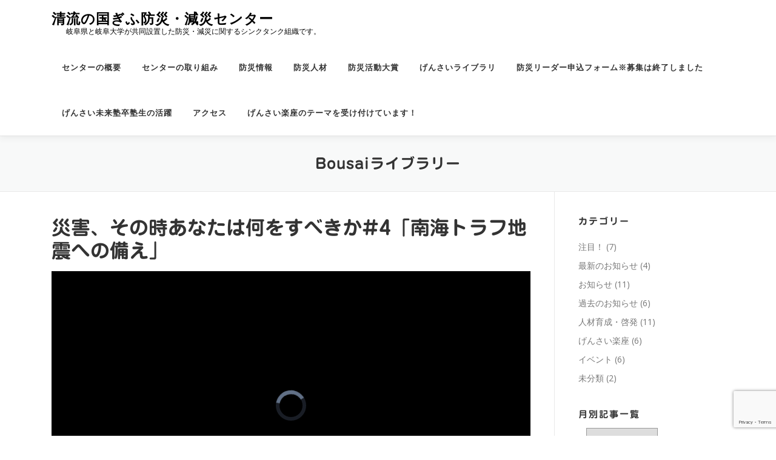

--- FILE ---
content_type: text/html; charset=UTF-8
request_url: https://gfbosai.jp/aiovg_videos/r01gifu-tv4/
body_size: 68484
content:
<!DOCTYPE html>
<html dir="ltr" lang="ja" prefix="og: https://ogp.me/ns#">
<head>
<meta charset="UTF-8">
<meta name="viewport" content="width=device-width, initial-scale=1">
<link rel="profile" href="http://gmpg.org/xfn/11">



		<!-- All in One SEO 4.5.4 - aioseo.com -->
		<meta name="description" content="「南海トラフ地震への備え」 南海トラフ地震は、駿河湾から日向灘沖にかけてのプレート境界を震源域として、おおむね" />
		<meta name="robots" content="max-image-preview:large" />
		<link rel="canonical" href="https://gfbosai.jp/aiovg_videos/r01gifu-tv4/" />
		<meta name="generator" content="All in One SEO (AIOSEO) 4.5.4" />
		<meta property="og:locale" content="ja_JP" />
		<meta property="og:site_name" content="清流の国ぎふ防災・減災センター - 　　岐阜県と岐阜大学が共同設置した防災・減災に関するシンクタンク組織です。" />
		<meta property="og:type" content="article" />
		<meta property="og:title" content="災害、その時あなたは何をすべきか#4「南海トラフ地震への備え」 - 清流の国ぎふ防災・減災センター" />
		<meta property="og:description" content="「南海トラフ地震への備え」 南海トラフ地震は、駿河湾から日向灘沖にかけてのプレート境界を震源域として、おおむね" />
		<meta property="og:url" content="https://gfbosai.jp/aiovg_videos/r01gifu-tv4/" />
		<meta property="article:published_time" content="2021-06-10T07:56:09+00:00" />
		<meta property="article:modified_time" content="2024-05-01T02:00:20+00:00" />
		<meta property="article:publisher" content="https://www.facebook.com/gifu.bousai.gensai" />
		<meta name="twitter:card" content="summary_large_image" />
		<meta name="twitter:title" content="災害、その時あなたは何をすべきか#4「南海トラフ地震への備え」 - 清流の国ぎふ防災・減災センター" />
		<meta name="twitter:description" content="「南海トラフ地震への備え」 南海トラフ地震は、駿河湾から日向灘沖にかけてのプレート境界を震源域として、おおむね" />
		<script type="application/ld+json" class="aioseo-schema">
			{"@context":"https:\/\/schema.org","@graph":[{"@type":"BreadcrumbList","@id":"https:\/\/gfbosai.jp\/aiovg_videos\/r01gifu-tv4\/#breadcrumblist","itemListElement":[{"@type":"ListItem","@id":"https:\/\/gfbosai.jp\/#listItem","position":1,"name":"\u5bb6","item":"https:\/\/gfbosai.jp\/","nextItem":"https:\/\/gfbosai.jp\/aiovg_videos\/r01gifu-tv4\/#listItem"},{"@type":"ListItem","@id":"https:\/\/gfbosai.jp\/aiovg_videos\/r01gifu-tv4\/#listItem","position":2,"name":"\u707d\u5bb3\u3001\u305d\u306e\u6642\u3042\u306a\u305f\u306f\u4f55\u3092\u3059\u3079\u304d\u304b#4\u300c\u5357\u6d77\u30c8\u30e9\u30d5\u5730\u9707\u3078\u306e\u5099\u3048\u300d","previousItem":"https:\/\/gfbosai.jp\/#listItem"}]},{"@type":"Organization","@id":"https:\/\/gfbosai.jp\/#organization","name":"\u6e05\u6d41\u306e\u56fd\u304e\u3075\u9632\u707d\u30fb\u6e1b\u707d\u30bb\u30f3\u30bf\u30fc","url":"https:\/\/gfbosai.jp\/","sameAs":["https:\/\/www.facebook.com\/gifu.bousai.gensai"]},{"@type":"Person","@id":"https:\/\/gfbosai.jp\/author\/gfbosai\/#author","url":"https:\/\/gfbosai.jp\/author\/gfbosai\/","name":"gfbosai","image":{"@type":"ImageObject","@id":"https:\/\/gfbosai.jp\/aiovg_videos\/r01gifu-tv4\/#authorImage","url":"https:\/\/secure.gravatar.com\/avatar\/709285662662d4d6e67014ce3340cd8b7bef7c422529f294faf8966bdc1acff6?s=96&d=mm&r=g","width":96,"height":96,"caption":"gfbosai"}},{"@type":"WebPage","@id":"https:\/\/gfbosai.jp\/aiovg_videos\/r01gifu-tv4\/#webpage","url":"https:\/\/gfbosai.jp\/aiovg_videos\/r01gifu-tv4\/","name":"\u707d\u5bb3\u3001\u305d\u306e\u6642\u3042\u306a\u305f\u306f\u4f55\u3092\u3059\u3079\u304d\u304b#4\u300c\u5357\u6d77\u30c8\u30e9\u30d5\u5730\u9707\u3078\u306e\u5099\u3048\u300d - \u6e05\u6d41\u306e\u56fd\u304e\u3075\u9632\u707d\u30fb\u6e1b\u707d\u30bb\u30f3\u30bf\u30fc","description":"\u300c\u5357\u6d77\u30c8\u30e9\u30d5\u5730\u9707\u3078\u306e\u5099\u3048\u300d \u5357\u6d77\u30c8\u30e9\u30d5\u5730\u9707\u306f\u3001\u99ff\u6cb3\u6e7e\u304b\u3089\u65e5\u5411\u7058\u6c96\u306b\u304b\u3051\u3066\u306e\u30d7\u30ec\u30fc\u30c8\u5883\u754c\u3092\u9707\u6e90\u57df\u3068\u3057\u3066\u3001\u304a\u304a\u3080\u306d","inLanguage":"ja","isPartOf":{"@id":"https:\/\/gfbosai.jp\/#website"},"breadcrumb":{"@id":"https:\/\/gfbosai.jp\/aiovg_videos\/r01gifu-tv4\/#breadcrumblist"},"author":{"@id":"https:\/\/gfbosai.jp\/author\/gfbosai\/#author"},"creator":{"@id":"https:\/\/gfbosai.jp\/author\/gfbosai\/#author"},"datePublished":"2021-06-10T16:56:09+09:00","dateModified":"2024-05-01T11:00:20+09:00"},{"@type":"WebSite","@id":"https:\/\/gfbosai.jp\/#website","url":"https:\/\/gfbosai.jp\/","name":"\u6e05\u6d41\u306e\u56fd\u304e\u3075\u9632\u707d\u30fb\u6e1b\u707d\u30bb\u30f3\u30bf\u30fc","description":"\u3000\u3000\u5c90\u961c\u770c\u3068\u5c90\u961c\u5927\u5b66\u304c\u5171\u540c\u8a2d\u7f6e\u3057\u305f\u9632\u707d\u30fb\u6e1b\u707d\u306b\u95a2\u3059\u308b\u30b7\u30f3\u30af\u30bf\u30f3\u30af\u7d44\u7e54\u3067\u3059\u3002","inLanguage":"ja","publisher":{"@id":"https:\/\/gfbosai.jp\/#organization"}}]}
		</script>
		<!-- All in One SEO -->

<link rel='dns-prefetch' href='//webfonts.sakura.ne.jp' />
<link rel='dns-prefetch' href='//fonts.googleapis.com' />
<link rel="alternate" type="application/rss+xml" title="清流の国ぎふ防災・減災センター &raquo; フィード" href="https://gfbosai.jp/feed/" />
<link rel="alternate" type="application/rss+xml" title="清流の国ぎふ防災・減災センター &raquo; コメントフィード" href="https://gfbosai.jp/comments/feed/" />
<link rel="alternate" title="oEmbed (JSON)" type="application/json+oembed" href="https://gfbosai.jp/wp-json/oembed/1.0/embed?url=https%3A%2F%2Fgfbosai.jp%2Faiovg_videos%2Fr01gifu-tv4%2F" />
<link rel="alternate" title="oEmbed (XML)" type="text/xml+oembed" href="https://gfbosai.jp/wp-json/oembed/1.0/embed?url=https%3A%2F%2Fgfbosai.jp%2Faiovg_videos%2Fr01gifu-tv4%2F&#038;format=xml" />
		<!-- This site uses the Google Analytics by MonsterInsights plugin v8.23.1 - Using Analytics tracking - https://www.monsterinsights.com/ -->
		<!-- Note: MonsterInsights is not currently configured on this site. The site owner needs to authenticate with Google Analytics in the MonsterInsights settings panel. -->
					<!-- No tracking code set -->
				<!-- / Google Analytics by MonsterInsights -->
		<style id='wp-img-auto-sizes-contain-inline-css' type='text/css'>
img:is([sizes=auto i],[sizes^="auto," i]){contain-intrinsic-size:3000px 1500px}
/*# sourceURL=wp-img-auto-sizes-contain-inline-css */
</style>
<style id='wp-emoji-styles-inline-css' type='text/css'>

	img.wp-smiley, img.emoji {
		display: inline !important;
		border: none !important;
		box-shadow: none !important;
		height: 1em !important;
		width: 1em !important;
		margin: 0 0.07em !important;
		vertical-align: -0.1em !important;
		background: none !important;
		padding: 0 !important;
	}
/*# sourceURL=wp-emoji-styles-inline-css */
</style>
<style id='wp-block-library-inline-css' type='text/css'>
:root{--wp-block-synced-color:#7a00df;--wp-block-synced-color--rgb:122,0,223;--wp-bound-block-color:var(--wp-block-synced-color);--wp-editor-canvas-background:#ddd;--wp-admin-theme-color:#007cba;--wp-admin-theme-color--rgb:0,124,186;--wp-admin-theme-color-darker-10:#006ba1;--wp-admin-theme-color-darker-10--rgb:0,107,160.5;--wp-admin-theme-color-darker-20:#005a87;--wp-admin-theme-color-darker-20--rgb:0,90,135;--wp-admin-border-width-focus:2px}@media (min-resolution:192dpi){:root{--wp-admin-border-width-focus:1.5px}}.wp-element-button{cursor:pointer}:root .has-very-light-gray-background-color{background-color:#eee}:root .has-very-dark-gray-background-color{background-color:#313131}:root .has-very-light-gray-color{color:#eee}:root .has-very-dark-gray-color{color:#313131}:root .has-vivid-green-cyan-to-vivid-cyan-blue-gradient-background{background:linear-gradient(135deg,#00d084,#0693e3)}:root .has-purple-crush-gradient-background{background:linear-gradient(135deg,#34e2e4,#4721fb 50%,#ab1dfe)}:root .has-hazy-dawn-gradient-background{background:linear-gradient(135deg,#faaca8,#dad0ec)}:root .has-subdued-olive-gradient-background{background:linear-gradient(135deg,#fafae1,#67a671)}:root .has-atomic-cream-gradient-background{background:linear-gradient(135deg,#fdd79a,#004a59)}:root .has-nightshade-gradient-background{background:linear-gradient(135deg,#330968,#31cdcf)}:root .has-midnight-gradient-background{background:linear-gradient(135deg,#020381,#2874fc)}:root{--wp--preset--font-size--normal:16px;--wp--preset--font-size--huge:42px}.has-regular-font-size{font-size:1em}.has-larger-font-size{font-size:2.625em}.has-normal-font-size{font-size:var(--wp--preset--font-size--normal)}.has-huge-font-size{font-size:var(--wp--preset--font-size--huge)}.has-text-align-center{text-align:center}.has-text-align-left{text-align:left}.has-text-align-right{text-align:right}.has-fit-text{white-space:nowrap!important}#end-resizable-editor-section{display:none}.aligncenter{clear:both}.items-justified-left{justify-content:flex-start}.items-justified-center{justify-content:center}.items-justified-right{justify-content:flex-end}.items-justified-space-between{justify-content:space-between}.screen-reader-text{border:0;clip-path:inset(50%);height:1px;margin:-1px;overflow:hidden;padding:0;position:absolute;width:1px;word-wrap:normal!important}.screen-reader-text:focus{background-color:#ddd;clip-path:none;color:#444;display:block;font-size:1em;height:auto;left:5px;line-height:normal;padding:15px 23px 14px;text-decoration:none;top:5px;width:auto;z-index:100000}html :where(.has-border-color){border-style:solid}html :where([style*=border-top-color]){border-top-style:solid}html :where([style*=border-right-color]){border-right-style:solid}html :where([style*=border-bottom-color]){border-bottom-style:solid}html :where([style*=border-left-color]){border-left-style:solid}html :where([style*=border-width]){border-style:solid}html :where([style*=border-top-width]){border-top-style:solid}html :where([style*=border-right-width]){border-right-style:solid}html :where([style*=border-bottom-width]){border-bottom-style:solid}html :where([style*=border-left-width]){border-left-style:solid}html :where(img[class*=wp-image-]){height:auto;max-width:100%}:where(figure){margin:0 0 1em}html :where(.is-position-sticky){--wp-admin--admin-bar--position-offset:var(--wp-admin--admin-bar--height,0px)}@media screen and (max-width:600px){html :where(.is-position-sticky){--wp-admin--admin-bar--position-offset:0px}}

/*# sourceURL=wp-block-library-inline-css */
</style><style id='global-styles-inline-css' type='text/css'>
:root{--wp--preset--aspect-ratio--square: 1;--wp--preset--aspect-ratio--4-3: 4/3;--wp--preset--aspect-ratio--3-4: 3/4;--wp--preset--aspect-ratio--3-2: 3/2;--wp--preset--aspect-ratio--2-3: 2/3;--wp--preset--aspect-ratio--16-9: 16/9;--wp--preset--aspect-ratio--9-16: 9/16;--wp--preset--color--black: #000000;--wp--preset--color--cyan-bluish-gray: #abb8c3;--wp--preset--color--white: #ffffff;--wp--preset--color--pale-pink: #f78da7;--wp--preset--color--vivid-red: #cf2e2e;--wp--preset--color--luminous-vivid-orange: #ff6900;--wp--preset--color--luminous-vivid-amber: #fcb900;--wp--preset--color--light-green-cyan: #7bdcb5;--wp--preset--color--vivid-green-cyan: #00d084;--wp--preset--color--pale-cyan-blue: #8ed1fc;--wp--preset--color--vivid-cyan-blue: #0693e3;--wp--preset--color--vivid-purple: #9b51e0;--wp--preset--gradient--vivid-cyan-blue-to-vivid-purple: linear-gradient(135deg,rgb(6,147,227) 0%,rgb(155,81,224) 100%);--wp--preset--gradient--light-green-cyan-to-vivid-green-cyan: linear-gradient(135deg,rgb(122,220,180) 0%,rgb(0,208,130) 100%);--wp--preset--gradient--luminous-vivid-amber-to-luminous-vivid-orange: linear-gradient(135deg,rgb(252,185,0) 0%,rgb(255,105,0) 100%);--wp--preset--gradient--luminous-vivid-orange-to-vivid-red: linear-gradient(135deg,rgb(255,105,0) 0%,rgb(207,46,46) 100%);--wp--preset--gradient--very-light-gray-to-cyan-bluish-gray: linear-gradient(135deg,rgb(238,238,238) 0%,rgb(169,184,195) 100%);--wp--preset--gradient--cool-to-warm-spectrum: linear-gradient(135deg,rgb(74,234,220) 0%,rgb(151,120,209) 20%,rgb(207,42,186) 40%,rgb(238,44,130) 60%,rgb(251,105,98) 80%,rgb(254,248,76) 100%);--wp--preset--gradient--blush-light-purple: linear-gradient(135deg,rgb(255,206,236) 0%,rgb(152,150,240) 100%);--wp--preset--gradient--blush-bordeaux: linear-gradient(135deg,rgb(254,205,165) 0%,rgb(254,45,45) 50%,rgb(107,0,62) 100%);--wp--preset--gradient--luminous-dusk: linear-gradient(135deg,rgb(255,203,112) 0%,rgb(199,81,192) 50%,rgb(65,88,208) 100%);--wp--preset--gradient--pale-ocean: linear-gradient(135deg,rgb(255,245,203) 0%,rgb(182,227,212) 50%,rgb(51,167,181) 100%);--wp--preset--gradient--electric-grass: linear-gradient(135deg,rgb(202,248,128) 0%,rgb(113,206,126) 100%);--wp--preset--gradient--midnight: linear-gradient(135deg,rgb(2,3,129) 0%,rgb(40,116,252) 100%);--wp--preset--font-size--small: 13px;--wp--preset--font-size--medium: 20px;--wp--preset--font-size--large: 36px;--wp--preset--font-size--x-large: 42px;--wp--preset--spacing--20: 0.44rem;--wp--preset--spacing--30: 0.67rem;--wp--preset--spacing--40: 1rem;--wp--preset--spacing--50: 1.5rem;--wp--preset--spacing--60: 2.25rem;--wp--preset--spacing--70: 3.38rem;--wp--preset--spacing--80: 5.06rem;--wp--preset--shadow--natural: 6px 6px 9px rgba(0, 0, 0, 0.2);--wp--preset--shadow--deep: 12px 12px 50px rgba(0, 0, 0, 0.4);--wp--preset--shadow--sharp: 6px 6px 0px rgba(0, 0, 0, 0.2);--wp--preset--shadow--outlined: 6px 6px 0px -3px rgb(255, 255, 255), 6px 6px rgb(0, 0, 0);--wp--preset--shadow--crisp: 6px 6px 0px rgb(0, 0, 0);}:where(.is-layout-flex){gap: 0.5em;}:where(.is-layout-grid){gap: 0.5em;}body .is-layout-flex{display: flex;}.is-layout-flex{flex-wrap: wrap;align-items: center;}.is-layout-flex > :is(*, div){margin: 0;}body .is-layout-grid{display: grid;}.is-layout-grid > :is(*, div){margin: 0;}:where(.wp-block-columns.is-layout-flex){gap: 2em;}:where(.wp-block-columns.is-layout-grid){gap: 2em;}:where(.wp-block-post-template.is-layout-flex){gap: 1.25em;}:where(.wp-block-post-template.is-layout-grid){gap: 1.25em;}.has-black-color{color: var(--wp--preset--color--black) !important;}.has-cyan-bluish-gray-color{color: var(--wp--preset--color--cyan-bluish-gray) !important;}.has-white-color{color: var(--wp--preset--color--white) !important;}.has-pale-pink-color{color: var(--wp--preset--color--pale-pink) !important;}.has-vivid-red-color{color: var(--wp--preset--color--vivid-red) !important;}.has-luminous-vivid-orange-color{color: var(--wp--preset--color--luminous-vivid-orange) !important;}.has-luminous-vivid-amber-color{color: var(--wp--preset--color--luminous-vivid-amber) !important;}.has-light-green-cyan-color{color: var(--wp--preset--color--light-green-cyan) !important;}.has-vivid-green-cyan-color{color: var(--wp--preset--color--vivid-green-cyan) !important;}.has-pale-cyan-blue-color{color: var(--wp--preset--color--pale-cyan-blue) !important;}.has-vivid-cyan-blue-color{color: var(--wp--preset--color--vivid-cyan-blue) !important;}.has-vivid-purple-color{color: var(--wp--preset--color--vivid-purple) !important;}.has-black-background-color{background-color: var(--wp--preset--color--black) !important;}.has-cyan-bluish-gray-background-color{background-color: var(--wp--preset--color--cyan-bluish-gray) !important;}.has-white-background-color{background-color: var(--wp--preset--color--white) !important;}.has-pale-pink-background-color{background-color: var(--wp--preset--color--pale-pink) !important;}.has-vivid-red-background-color{background-color: var(--wp--preset--color--vivid-red) !important;}.has-luminous-vivid-orange-background-color{background-color: var(--wp--preset--color--luminous-vivid-orange) !important;}.has-luminous-vivid-amber-background-color{background-color: var(--wp--preset--color--luminous-vivid-amber) !important;}.has-light-green-cyan-background-color{background-color: var(--wp--preset--color--light-green-cyan) !important;}.has-vivid-green-cyan-background-color{background-color: var(--wp--preset--color--vivid-green-cyan) !important;}.has-pale-cyan-blue-background-color{background-color: var(--wp--preset--color--pale-cyan-blue) !important;}.has-vivid-cyan-blue-background-color{background-color: var(--wp--preset--color--vivid-cyan-blue) !important;}.has-vivid-purple-background-color{background-color: var(--wp--preset--color--vivid-purple) !important;}.has-black-border-color{border-color: var(--wp--preset--color--black) !important;}.has-cyan-bluish-gray-border-color{border-color: var(--wp--preset--color--cyan-bluish-gray) !important;}.has-white-border-color{border-color: var(--wp--preset--color--white) !important;}.has-pale-pink-border-color{border-color: var(--wp--preset--color--pale-pink) !important;}.has-vivid-red-border-color{border-color: var(--wp--preset--color--vivid-red) !important;}.has-luminous-vivid-orange-border-color{border-color: var(--wp--preset--color--luminous-vivid-orange) !important;}.has-luminous-vivid-amber-border-color{border-color: var(--wp--preset--color--luminous-vivid-amber) !important;}.has-light-green-cyan-border-color{border-color: var(--wp--preset--color--light-green-cyan) !important;}.has-vivid-green-cyan-border-color{border-color: var(--wp--preset--color--vivid-green-cyan) !important;}.has-pale-cyan-blue-border-color{border-color: var(--wp--preset--color--pale-cyan-blue) !important;}.has-vivid-cyan-blue-border-color{border-color: var(--wp--preset--color--vivid-cyan-blue) !important;}.has-vivid-purple-border-color{border-color: var(--wp--preset--color--vivid-purple) !important;}.has-vivid-cyan-blue-to-vivid-purple-gradient-background{background: var(--wp--preset--gradient--vivid-cyan-blue-to-vivid-purple) !important;}.has-light-green-cyan-to-vivid-green-cyan-gradient-background{background: var(--wp--preset--gradient--light-green-cyan-to-vivid-green-cyan) !important;}.has-luminous-vivid-amber-to-luminous-vivid-orange-gradient-background{background: var(--wp--preset--gradient--luminous-vivid-amber-to-luminous-vivid-orange) !important;}.has-luminous-vivid-orange-to-vivid-red-gradient-background{background: var(--wp--preset--gradient--luminous-vivid-orange-to-vivid-red) !important;}.has-very-light-gray-to-cyan-bluish-gray-gradient-background{background: var(--wp--preset--gradient--very-light-gray-to-cyan-bluish-gray) !important;}.has-cool-to-warm-spectrum-gradient-background{background: var(--wp--preset--gradient--cool-to-warm-spectrum) !important;}.has-blush-light-purple-gradient-background{background: var(--wp--preset--gradient--blush-light-purple) !important;}.has-blush-bordeaux-gradient-background{background: var(--wp--preset--gradient--blush-bordeaux) !important;}.has-luminous-dusk-gradient-background{background: var(--wp--preset--gradient--luminous-dusk) !important;}.has-pale-ocean-gradient-background{background: var(--wp--preset--gradient--pale-ocean) !important;}.has-electric-grass-gradient-background{background: var(--wp--preset--gradient--electric-grass) !important;}.has-midnight-gradient-background{background: var(--wp--preset--gradient--midnight) !important;}.has-small-font-size{font-size: var(--wp--preset--font-size--small) !important;}.has-medium-font-size{font-size: var(--wp--preset--font-size--medium) !important;}.has-large-font-size{font-size: var(--wp--preset--font-size--large) !important;}.has-x-large-font-size{font-size: var(--wp--preset--font-size--x-large) !important;}
/*# sourceURL=global-styles-inline-css */
</style>

<style id='classic-theme-styles-inline-css' type='text/css'>
/*! This file is auto-generated */
.wp-block-button__link{color:#fff;background-color:#32373c;border-radius:9999px;box-shadow:none;text-decoration:none;padding:calc(.667em + 2px) calc(1.333em + 2px);font-size:1.125em}.wp-block-file__button{background:#32373c;color:#fff;text-decoration:none}
/*# sourceURL=/wp-includes/css/classic-themes.min.css */
</style>
<link rel='stylesheet' id='onepress-fonts-css' href='https://fonts.googleapis.com/css?family=Raleway%3A400%2C500%2C600%2C700%2C300%2C100%2C800%2C900%7COpen+Sans%3A400%2C300%2C300italic%2C400italic%2C600%2C600italic%2C700%2C700italic&#038;subset=latin%2Clatin-ext&#038;display=swap&#038;ver=2.3.2' type='text/css' media='all' />
<link rel='stylesheet' id='onepress-animate-css' href='https://gfbosai.jp/web/wp-content/themes/onepress/assets/css/animate.min.css?ver=2.3.2' type='text/css' media='all' />
<link rel='stylesheet' id='onepress-fa-css' href='https://gfbosai.jp/web/wp-content/themes/onepress/assets/css/font-awesome.min.css?ver=4.7.0' type='text/css' media='all' />
<link rel='stylesheet' id='onepress-bootstrap-css' href='https://gfbosai.jp/web/wp-content/themes/onepress/assets/css/bootstrap.min.css?ver=2.3.2' type='text/css' media='all' />
<link rel='stylesheet' id='onepress-style-css' href='https://gfbosai.jp/web/wp-content/themes/onepress/style.css?ver=6.9' type='text/css' media='all' />
<style id='onepress-style-inline-css' type='text/css'>
#main .video-section section.hero-slideshow-wrapper{background:transparent}.hero-slideshow-wrapper:after{position:absolute;top:0px;left:0px;width:100%;height:100%;background-color:rgba(0,0,0,0.3);display:block;content:""}.body-desktop .parallax-hero .hero-slideshow-wrapper:after{display:none!important}#parallax-hero>.parallax-bg::before{background-color:rgba(0,0,0,0.3);opacity:1}.body-desktop .parallax-hero .hero-slideshow-wrapper:after{display:none!important}a,.screen-reader-text:hover,.screen-reader-text:active,.screen-reader-text:focus,.header-social a,.onepress-menu a:hover,.onepress-menu ul li a:hover,.onepress-menu li.onepress-current-item>a,.onepress-menu ul li.current-menu-item>a,.onepress-menu>li a.menu-actived,.onepress-menu.onepress-menu-mobile li.onepress-current-item>a,.site-footer a,.site-footer .footer-social a:hover,.site-footer .btt a:hover,.highlight,#comments .comment .comment-wrapper .comment-meta .comment-time:hover,#comments .comment .comment-wrapper .comment-meta .comment-reply-link:hover,#comments .comment .comment-wrapper .comment-meta .comment-edit-link:hover,.btn-theme-primary-outline,.sidebar .widget a:hover,.section-services .service-item .service-image i,.counter_item .counter__number,.team-member .member-thumb .member-profile a:hover,.icon-background-default{color:#026efc}input[type="reset"],input[type="submit"],input[type="submit"],input[type="reset"]:hover,input[type="submit"]:hover,input[type="submit"]:hover .nav-links a:hover,.btn-theme-primary,.btn-theme-primary-outline:hover,.section-testimonials .card-theme-primary,.woocommerce #respond input#submit,.woocommerce a.button,.woocommerce button.button,.woocommerce input.button,.woocommerce button.button.alt,.pirate-forms-submit-button,.pirate-forms-submit-button:hover,input[type="reset"],input[type="submit"],input[type="submit"],.pirate-forms-submit-button,.contact-form div.wpforms-container-full .wpforms-form .wpforms-submit,.contact-form div.wpforms-container-full .wpforms-form .wpforms-submit:hover,.nav-links a:hover,.nav-links a.current,.nav-links .page-numbers:hover,.nav-links .page-numbers.current{background:#026efc}.btn-theme-primary-outline,.btn-theme-primary-outline:hover,.pricing__item:hover,.section-testimonials .card-theme-primary,.entry-content blockquote{border-color:#026efc}.feature-item:hover .icon-background-default{color:#52bc3a}.page-header:not(.page--cover){text-align:center}#footer-widgets{background-color:#00a4af}.gallery-carousel .g-item{padding:0px 10px}.gallery-carousel-wrap{margin-left:-10px;margin-right:-10px}.gallery-grid .g-item,.gallery-masonry .g-item .inner{padding:10px}.gallery-grid-wrap,.gallery-masonry-wrap{margin-left:-10px;margin-right:-10px}.gallery-justified-wrap{margin-left:-20px;margin-right:-20px}
/*# sourceURL=onepress-style-inline-css */
</style>
<link rel='stylesheet' id='onepress-gallery-lightgallery-css' href='https://gfbosai.jp/web/wp-content/themes/onepress/assets/css/lightgallery.css?ver=6.9' type='text/css' media='all' />
<link rel='stylesheet' id='onepress-child-style-css' href='https://gfbosai.jp/web/wp-content/themes/onepress-child-master/style.css?ver=6.9' type='text/css' media='all' />
<link rel='stylesheet' id='cf7cf-style-css' href='https://gfbosai.jp/web/wp-content/plugins/cf7-conditional-fields/style.css?ver=2.4.6' type='text/css' media='all' />
<script type="text/javascript" src="https://gfbosai.jp/web/wp-includes/js/jquery/jquery.min.js?ver=3.7.1" id="jquery-core-js"></script>
<script type="text/javascript" src="https://gfbosai.jp/web/wp-includes/js/jquery/jquery-migrate.min.js?ver=3.4.1" id="jquery-migrate-js"></script>
<script type="text/javascript" src="//webfonts.sakura.ne.jp/js/sakurav3.js?fadein=0&amp;ver=3.1.3" id="typesquare_std-js"></script>
<script type="text/javascript" id="3d-flip-book-client-locale-loader-js-extra">
/* <![CDATA[ */
var FB3D_CLIENT_LOCALE = {"ajaxurl":"https://gfbosai.jp/web/wp-admin/admin-ajax.php","dictionary":{"Table of contents":"Table of contents","Close":"Close","Bookmarks":"Bookmarks","Thumbnails":"Thumbnails","Search":"Search","Share":"Share","Facebook":"Facebook","Twitter":"Twitter","Email":"Email","Play":"Play","Previous page":"Previous page","Next page":"Next page","Zoom in":"Zoom in","Zoom out":"Zoom out","Fit view":"Fit view","Auto play":"Auto play","Full screen":"Full screen","More":"More","Smart pan":"Smart pan","Single page":"Single page","Sounds":"Sounds","Stats":"Stats","Print":"Print","Download":"Download","Goto first page":"Goto first page","Goto last page":"Goto last page"},"images":"https://gfbosai.jp/web/wp-content/plugins/interactive-3d-flipbook-powered-physics-engine/assets/images/","jsData":{"urls":[],"posts":{"ids_mis":[],"ids":[]},"pages":[],"firstPages":[],"bookCtrlProps":[],"bookTemplates":[]},"key":"3d-flip-book","pdfJS":{"pdfJsLib":"https://gfbosai.jp/web/wp-content/plugins/interactive-3d-flipbook-powered-physics-engine/assets/js/pdf.min.js?ver=4.3.136","pdfJsWorker":"https://gfbosai.jp/web/wp-content/plugins/interactive-3d-flipbook-powered-physics-engine/assets/js/pdf.worker.js?ver=4.3.136","stablePdfJsLib":"https://gfbosai.jp/web/wp-content/plugins/interactive-3d-flipbook-powered-physics-engine/assets/js/stable/pdf.min.js?ver=2.5.207","stablePdfJsWorker":"https://gfbosai.jp/web/wp-content/plugins/interactive-3d-flipbook-powered-physics-engine/assets/js/stable/pdf.worker.js?ver=2.5.207","pdfJsCMapUrl":"https://gfbosai.jp/web/wp-content/plugins/interactive-3d-flipbook-powered-physics-engine/assets/cmaps/"},"cacheurl":"https://gfbosai.jp/web/wp-content/uploads/3d-flip-book/cache/","pluginsurl":"https://gfbosai.jp/web/wp-content/plugins/","pluginurl":"https://gfbosai.jp/web/wp-content/plugins/interactive-3d-flipbook-powered-physics-engine/","thumbnailSize":{"width":"200","height":"200"},"version":"1.16.15"};
//# sourceURL=3d-flip-book-client-locale-loader-js-extra
/* ]]> */
</script>
<script type="text/javascript" src="https://gfbosai.jp/web/wp-content/plugins/interactive-3d-flipbook-powered-physics-engine/assets/js/client-locale-loader.js?ver=1.16.15" id="3d-flip-book-client-locale-loader-js" async="async" data-wp-strategy="async"></script>
<script type="text/javascript" id="wp-statistics-tracker-js-extra">
/* <![CDATA[ */
var WP_Statistics_Tracker_Object = {"hitRequestUrl":"https://gfbosai.jp/wp-json/wp-statistics/v2/hit?wp_statistics_hit_rest=yes&track_all=1&current_page_type=post_type_aiovg_videos&current_page_id=1913&search_query&page_uri=L2Fpb3ZnX3ZpZGVvcy9yMDFnaWZ1LXR2NC8","keepOnlineRequestUrl":"https://gfbosai.jp/wp-json/wp-statistics/v2/online?wp_statistics_hit_rest=yes&track_all=1&current_page_type=post_type_aiovg_videos&current_page_id=1913&search_query&page_uri=L2Fpb3ZnX3ZpZGVvcy9yMDFnaWZ1LXR2NC8","option":{"dntEnabled":"1","cacheCompatibility":"1"}};
//# sourceURL=wp-statistics-tracker-js-extra
/* ]]> */
</script>
<script type="text/javascript" src="https://gfbosai.jp/web/wp-content/plugins/wp-statistics/assets/js/tracker.js?ver=6.9" id="wp-statistics-tracker-js"></script>
<script type="text/javascript" id="wvw4846front.js8670-js-extra">
/* <![CDATA[ */
var wvw_local_data = {"add_url":"https://gfbosai.jp/wp-admin/post-new.php?post_type=event","ajaxurl":"https://gfbosai.jp/web/wp-admin/admin-ajax.php"};
//# sourceURL=wvw4846front.js8670-js-extra
/* ]]> */
</script>
<script type="text/javascript" src="https://gfbosai.jp/web/wp-content/plugins/wp-visitors-widget/modules/js/front.js?ver=6.9" id="wvw4846front.js8670-js"></script>
<link rel="https://api.w.org/" href="https://gfbosai.jp/wp-json/" /><link rel="alternate" title="JSON" type="application/json" href="https://gfbosai.jp/wp-json/wp/v2/aiovg_videos/1913" /><link rel="EditURI" type="application/rsd+xml" title="RSD" href="https://gfbosai.jp/web/xmlrpc.php?rsd" />
<meta name="generator" content="WordPress 6.9" />
<link rel='shortlink' href='https://gfbosai.jp/?p=1913' />
<style type="text/css">
			.aiovg-player {
				display: block;
				position: relative;
				padding-bottom: 56.25%;
				width: 100%;
				height: 0;	
				overflow: hidden;
			}
			
			.aiovg-player iframe,
			.aiovg-player .video-js,
			.aiovg-player .plyr {
				position: absolute;
				inset: 0;	
				margin: 0;
				padding: 0;
				width: 100%;
				height: 100%;
			}
		</style><style type='text/css'>
h1,h2,h3,h1:lang(ja),h2:lang(ja),h3:lang(ja),.entry-title:lang(ja){ font-family: "じゅん 501";}h4,h5,h6,h4:lang(ja),h5:lang(ja),h6:lang(ja),div.entry-meta span:lang(ja),footer.entry-footer span:lang(ja){ font-family: "じゅん 201";}.hentry,.entry-content p,.post-inner.entry-content p,#comments div:lang(ja){ font-family: "UD新ゴ R";}strong,b,#comments .comment-author .fn:lang(ja){ font-family: "UD新ゴ M";}</style>
<!-- Analytics by WP Statistics v14.3.5 - https://wp-statistics.com/ -->
<link rel="icon" href="https://gfbosai.jp/web/wp-content/uploads/2021/05/cropped-005namazu_sq_cr-e1621397894294-32x32.png" sizes="32x32" />
<link rel="icon" href="https://gfbosai.jp/web/wp-content/uploads/2021/05/cropped-005namazu_sq_cr-e1621397894294-192x192.png" sizes="192x192" />
<link rel="apple-touch-icon" href="https://gfbosai.jp/web/wp-content/uploads/2021/05/cropped-005namazu_sq_cr-e1621397894294-180x180.png" />
<meta name="msapplication-TileImage" content="https://gfbosai.jp/web/wp-content/uploads/2021/05/cropped-005namazu_sq_cr-e1621397894294-270x270.png" />
<title>Bousaiライブラリー - 清流の国ぎふ防災・減災センター</title>

<!-- Global site tag (gtag.js) - Google Analytics -->
<script async src="https://www.googletagmanager.com/gtag/js?id=UA-70813889-1"></script>
<script>
  window.dataLayer = window.dataLayer || [];
  function gtag(){dataLayer.push(arguments);}
  gtag('js', new Date());

  gtag('config', 'UA-70813889-1');
</script>

<link rel='stylesheet' id='wvw7052boot-cont.css-css' href='https://gfbosai.jp/web/wp-content/plugins/wp-visitors-widget/modules/inc/assets/css/boot-cont.css?ver=6.9' type='text/css' media='all' />
<link rel='stylesheet' id='wvw8468front.css-css' href='https://gfbosai.jp/web/wp-content/plugins/wp-visitors-widget/modules/css/front.css?ver=6.9' type='text/css' media='all' />
<link rel='stylesheet' id='all-in-one-video-gallery-public-css' href='https://gfbosai.jp/web/wp-content/plugins/all-in-one-video-gallery/public/assets/css/public.min.css?ver=3.6.5' type='text/css' media='all' />
</head>

<body class="wp-singular aiovg_videos-template-default single single-aiovg_videos postid-1913 wp-theme-onepress wp-child-theme-onepress-child-master">
<div id="page" class="hfeed site">
	<a class="skip-link screen-reader-text" href="#content">コンテンツへスキップ</a>
	<div id="header-section" class="h-on-top no-transparent">		<header id="masthead" class="site-header header-contained is-sticky no-scroll no-t h-on-top" role="banner">
			<div class="container">
				<div class="site-branding">
				<div class="site-brand-inner no-logo-img has-title has-desc"><p class="site-title"><a class="site-text-logo" href="https://gfbosai.jp/" rel="home">清流の国ぎふ防災・減災センター</a></p><p class="site-description">　　岐阜県と岐阜大学が共同設置した防災・減災に関するシンクタンク組織です。</p></div>				</div>
				<div class="header-right-wrapper">
					<a href="#0" id="nav-toggle">メニュー<span></span></a>
					<nav id="site-navigation" class="main-navigation" role="navigation">
						<ul class="onepress-menu">
							<li id="menu-item-2881" class="menu-item menu-item-type-post_type menu-item-object-page menu-item-2881"><a href="https://gfbosai.jp/about/">センターの概要</a></li>
<li id="menu-item-3551" class="menu-item menu-item-type-post_type menu-item-object-page menu-item-3551"><a href="https://gfbosai.jp/%e3%82%bb%e3%83%b3%e3%82%bf%e3%83%bc%e3%81%ae%e4%b8%bb%e3%81%aa%e5%8f%96%e3%82%8a%e7%b5%84%e3%81%bf-2/">センターの取り組み</a></li>
<li id="menu-item-3570" class="menu-item menu-item-type-post_type menu-item-object-page menu-item-3570"><a href="https://gfbosai.jp/%e9%98%b2%e7%81%bd%e6%83%85%e5%a0%b1-2/">防災情報</a></li>
<li id="menu-item-4514" class="menu-item menu-item-type-post_type menu-item-object-page menu-item-4514"><a href="https://gfbosai.jp/%e9%98%b2%e7%81%bd%e4%ba%ba%e6%9d%90-2/">防災人材</a></li>
<li id="menu-item-3552" class="menu-item menu-item-type-post_type menu-item-object-page menu-item-3552"><a href="https://gfbosai.jp/%e9%98%b2%e7%81%bd%e6%b4%bb%e5%8b%95%e5%a4%a7%e8%b3%9e-2/">防災活動大賞</a></li>
<li id="menu-item-4571" class="menu-item menu-item-type-post_type menu-item-object-page menu-item-4571"><a href="https://gfbosai.jp/%e3%81%92%e3%82%93%e3%81%95%e3%81%84%e3%83%a9%e3%82%a4%e3%83%96%e3%83%a9%e3%83%aa-2/">げんさいライブラリ</a></li>
<li id="menu-item-5094" class="menu-item menu-item-type-post_type menu-item-object-page menu-item-5094"><a href="https://gfbosai.jp/?page_id=2710">防災リーダー申込フォーム※募集は終了しました</a></li>
<li id="menu-item-5299" class="menu-item menu-item-type-post_type menu-item-object-page menu-item-5299"><a href="https://gfbosai.jp/%e3%81%92%e3%82%93%e3%81%95%e3%81%84%e6%9c%aa%e6%9d%a5%e5%a1%be%e5%8d%92%e5%a1%be%e7%94%9f%e3%81%ae%e6%b4%bb%e8%ba%8d-2/">げんさい未来塾卒塾生の活躍</a></li>
<li id="menu-item-5380" class="menu-item menu-item-type-post_type menu-item-object-page menu-item-5380"><a href="https://gfbosai.jp/%e3%82%a2%e3%82%af%e3%82%bb%e3%82%b9/">アクセス</a></li>
<li id="menu-item-5321" class="menu-item menu-item-type-post_type menu-item-object-page menu-item-5321"><a href="https://gfbosai.jp/news/">げんさい楽座のテーマを受け付けています！</a></li>
						</ul>
					</nav>
					
				</div>
			</div>
		</header>
		</div><div class="page-header"> <div class="container"> <h1 class="entry-title">Bousaiライブラリー</h1></div></div>	<div id="content" class="site-content">
        		<div id="content-inside" class="container right-sidebar">
			<div id="primary" class="content-area">
				<main id="main" class="site-main" role="main" style="color:#000000;">

	<h2 class="entry-title">災害、その時あなたは何をすべきか#4「南海トラフ地震への備え」</h2>
					

						
<article id="post-1913" class="post-1913 aiovg_videos type-aiovg_videos status-publish hentry aiovg_categories-125 aiovg_tags-117 aiovg_tags-118">
	<header class="entry-header">
			</header><!-- .entry-header -->

	<div class="entry-content">
		
<div class="aiovg aiovg-single-video">
    <!-- Player -->
    <div class="aiovg-player-container" style="max-width: 100%;"><div class="aiovg-player aiovg-player-iframe" style="padding-bottom: 56.25%;"><iframe src="https://gfbosai.jp/player-embed/id/1913/" title="災害、その時あなたは何をすべきか#4「南海トラフ地震への備え」" width="560" height="315" frameborder="0" scrolling="no" allow="accelerometer; autoplay; clipboard-write; encrypted-media; gyroscope; picture-in-picture; web-share" allowfullscreen></iframe></div></div>
    <!-- After Player -->
    
    <!-- Description -->
    <div class="aiovg-description aiovg-margin-top aiovg-hide-if-empty"><p><strong>「南海トラフ地震への備え」</strong></p>
<p>南海トラフ地震は、駿河湾から日向灘沖にかけてのプレート境界を震源域として、おおむね１００年～１５０年間隔で繰り返し発生してきた大規模地震。現在、昭和東南海地震及び昭和南海地震が起きてから７０年以上が経過しており、南海トラフにおける次の大規模地震発生の可能性が高まっている。これに対し岐阜県では、２０１９年９月に住民避難への対応方針などを考える、南海トラフ地震対策専門部会が行われた。番組では、いつ来てもおかしくないこの地震に対し、自らの命や大切な人の命を守るためにはどのような備えが必要かを検討し、普段からの準備の重要性を啓発する。（2020.1.15放送）</p>
</div>

    <!-- Meta informations -->
    <div class="aiovg-meta aiovg-flex aiovg-flex-col aiovg-gap-1 aiovg-margin-top">
        
        <div class="aiovg-tag aiovg-flex aiovg-flex-wrap aiovg-gap-1 aiovg-items-center aiovg-text-small"><svg xmlns="http://www.w3.org/2000/svg" fill="none" width="16" height="16" viewBox="0 0 24 24" stroke-width="1.5" stroke="currentColor" class="aiovg-flex-shrink-0">
                <path stroke-linecap="round" stroke-linejoin="round" d="M4.098 19.902a3.75 3.75 0 0 0 5.304 0l6.401-6.402M6.75 21A3.75 3.75 0 0 1 3 17.25V4.125C3 3.504 3.504 3 4.125 3h5.25c.621 0 1.125.504 1.125 1.125v4.072M6.75 21a3.75 3.75 0 0 0 3.75-3.75V8.197M6.75 21h13.125c.621 0 1.125-.504 1.125-1.125v-5.25c0-.621-.504-1.125-1.125-1.125h-4.072M10.5 8.197l2.88-2.88c.438-.439 1.15-.439 1.59 0l3.712 3.713c.44.44.44 1.152 0 1.59l-2.879 2.88M6.75 17.25h.008v.008H6.75v-.008Z" />
            </svg><div class="aiovg-item-tag"><a class="aiovg-link-tag" href="https://gfbosai.jp/video-tag/%e7%81%bd%e5%ae%b3%e5%af%be%e7%ad%96%e3%83%bb%e7%81%bd%e5%ae%b3%e5%af%be%e5%bf%9c/">災害対策・災害対応</a><span class="aiovg-separator">,</span></div><div class="aiovg-item-tag"><a class="aiovg-link-tag" href="https://gfbosai.jp/video-tag/%e9%81%bf%e9%9b%a3%e8%a1%8c%e5%8b%95%e3%83%bb%e9%81%bf%e9%9b%a3%e7%94%9f%e6%b4%bb/">避難行動・避難生活</a></div></div>
        <div class="aiovg-meta aiovg-flex aiovg-flex-wrap aiovg-gap-1 aiovg-items-center aiovg-text-small"><div class="aiovg-views aiovg-flex aiovg-gap-1 aiovg-items-center"><svg xmlns="http://www.w3.org/2000/svg" fill="none" width="16" height="16" viewBox="0 0 24 24" stroke-width="1.5" stroke="currentColor" class="aiovg-flex-shrink-0">
                <path stroke-linecap="round" stroke-linejoin="round" d="M2.036 12.322a1.012 1.012 0 0 1 0-.639C3.423 7.51 7.36 4.5 12 4.5c4.638 0 8.573 3.007 9.963 7.178.07.207.07.431 0 .639C20.577 16.49 16.64 19.5 12 19.5c-4.638 0-8.573-3.007-9.963-7.178Z" />
                <path stroke-linecap="round" stroke-linejoin="round" d="M15 12a3 3 0 1 1-6 0 3 3 0 0 1 6 0Z" />
            </svg><span class="aiovg-views-count">10 views</span></div></div>          
    </div> 
    
    <!-- Share buttons -->
    </div>

<br />
<div id="aiovg-697ebb598bee21" class="aiovg aiovg-videos aiovg-videos-template-classic">
            <h2 class="aiovg-header">
            こちらもおすすめします        </h2>
        
    <!-- Videos -->
    <div class="aiovg-section-videos aiovg-grid aiovg-row">   
                    
            <div class="aiovg-item-video aiovg-item-video-2350 aiovg-col aiovg-col-3 aiovg-col-xs-2" data-id="2350">
                
<div class="aiovg-thumbnail aiovg-thumbnail-style-image-top">
    <a href="https://gfbosai.jp/aiovg_videos/r03gifu-tv3/" class="aiovg-responsive-container" style="padding-bottom: 56.25%;">
        <img src="https://img.youtube.com/vi/J71wYwF1O94/mqdefault.jpg" alt="高木先生と親子で学ぶ防災・減災#3「災害への備え」" class="aiovg-responsive-element" />                    
        
        
        <svg xmlns="http://www.w3.org/2000/svg" fill="none" width="32" height="32" viewBox="0 0 32 32" class="aiovg-svg-icon-play aiovg-flex-shrink-0">
            <path d="M16 0c-8.837 0-16 7.163-16 16s7.163 16 16 16 16-7.163 16-16-7.163-16-16-16zM16 29c-7.18 0-13-5.82-13-13s5.82-13 13-13 13 5.82 13 13-5.82 13-13 13zM12 9l12 7-12 7z"></path>
        </svg>
    </a>    	
    
    <div class="aiovg-caption">
                    <div class="aiovg-title">
                <a href="https://gfbosai.jp/aiovg_videos/r03gifu-tv3/" class="aiovg-link-title">
                    高木先生と親子で学ぶ防災・減災#3「災害への備え」                </a>
            </div>
        
               
        
        
        <div class="aiovg-tag aiovg-flex aiovg-flex-wrap aiovg-gap-1 aiovg-items-center aiovg-text-small"><svg xmlns="http://www.w3.org/2000/svg" fill="none" width="16" height="16" viewBox="0 0 24 24" stroke-width="1.5" stroke="currentColor" class="aiovg-flex-shrink-0">
                    <path stroke-linecap="round" stroke-linejoin="round" d="M4.098 19.902a3.75 3.75 0 0 0 5.304 0l6.401-6.402M6.75 21A3.75 3.75 0 0 1 3 17.25V4.125C3 3.504 3.504 3 4.125 3h5.25c.621 0 1.125.504 1.125 1.125v4.072M6.75 21a3.75 3.75 0 0 0 3.75-3.75V8.197M6.75 21h13.125c.621 0 1.125-.504 1.125-1.125v-5.25c0-.621-.504-1.125-1.125-1.125h-4.072M10.5 8.197l2.88-2.88c.438-.439 1.15-.439 1.59 0l3.712 3.713c.44.44.44 1.152 0 1.59l-2.879 2.88M6.75 17.25h.008v.008H6.75v-.008Z" />
                </svg><div class="aiovg-item-tag"><a href="https://gfbosai.jp/video-tag/%e7%81%bd%e5%ae%b3%e5%af%be%e7%ad%96%e3%83%bb%e7%81%bd%e5%ae%b3%e5%af%be%e5%bf%9c/" class="aiovg-link-tag">災害対策・災害対応</a></div></div>       

         
        
        <!-- After Thumbnail -->
            </div>    
</div>            
            </div>                
                        
            <div class="aiovg-item-video aiovg-item-video-3398 aiovg-col aiovg-col-3 aiovg-col-xs-2" data-id="3398">
                
<div class="aiovg-thumbnail aiovg-thumbnail-style-image-top">
    <a href="https://gfbosai.jp/aiovg_videos/%e7%ac%ac90%e5%9b%9e%e3%81%92%e3%82%93%e3%81%95%e3%81%84%e6%a5%bd%e5%ba%a7r4-12-19/" class="aiovg-responsive-container" style="padding-bottom: 56.25%;">
        <img src="https://img.youtube.com/vi/PCb_8b3Qvzk/maxresdefault.jpg" alt="第90回げんさい楽座(R4.12.19)" class="aiovg-responsive-element" />                    
        
        
        <svg xmlns="http://www.w3.org/2000/svg" fill="none" width="32" height="32" viewBox="0 0 32 32" class="aiovg-svg-icon-play aiovg-flex-shrink-0">
            <path d="M16 0c-8.837 0-16 7.163-16 16s7.163 16 16 16 16-7.163 16-16-7.163-16-16-16zM16 29c-7.18 0-13-5.82-13-13s5.82-13 13-13 13 5.82 13 13-5.82 13-13 13zM12 9l12 7-12 7z"></path>
        </svg>
    </a>    	
    
    <div class="aiovg-caption">
                    <div class="aiovg-title">
                <a href="https://gfbosai.jp/aiovg_videos/%e7%ac%ac90%e5%9b%9e%e3%81%92%e3%82%93%e3%81%95%e3%81%84%e6%a5%bd%e5%ba%a7r4-12-19/" class="aiovg-link-title">
                    第90回げんさい楽座(R4.12.19)                </a>
            </div>
        
               
        
        
        <div class="aiovg-tag aiovg-flex aiovg-flex-wrap aiovg-gap-1 aiovg-items-center aiovg-text-small"><svg xmlns="http://www.w3.org/2000/svg" fill="none" width="16" height="16" viewBox="0 0 24 24" stroke-width="1.5" stroke="currentColor" class="aiovg-flex-shrink-0">
                    <path stroke-linecap="round" stroke-linejoin="round" d="M4.098 19.902a3.75 3.75 0 0 0 5.304 0l6.401-6.402M6.75 21A3.75 3.75 0 0 1 3 17.25V4.125C3 3.504 3.504 3 4.125 3h5.25c.621 0 1.125.504 1.125 1.125v4.072M6.75 21a3.75 3.75 0 0 0 3.75-3.75V8.197M6.75 21h13.125c.621 0 1.125-.504 1.125-1.125v-5.25c0-.621-.504-1.125-1.125-1.125h-4.072M10.5 8.197l2.88-2.88c.438-.439 1.15-.439 1.59 0l3.712 3.713c.44.44.44 1.152 0 1.59l-2.879 2.88M6.75 17.25h.008v.008H6.75v-.008Z" />
                </svg><div class="aiovg-item-tag"><a href="https://gfbosai.jp/video-tag/%e7%81%bd%e5%ae%b3%e5%af%be%e7%ad%96%e3%83%bb%e7%81%bd%e5%ae%b3%e5%af%be%e5%bf%9c/" class="aiovg-link-tag">災害対策・災害対応</a></div></div>       

         
        
        <!-- After Thumbnail -->
            </div>    
</div>            
            </div>                
                        
            <div class="aiovg-item-video aiovg-item-video-3395 aiovg-col aiovg-col-3 aiovg-col-xs-2" data-id="3395">
                
<div class="aiovg-thumbnail aiovg-thumbnail-style-image-top">
    <a href="https://gfbosai.jp/aiovg_videos/%e7%ac%ac87%e5%9b%9e%e3%81%92%e3%82%93%e3%81%95%e3%81%84%e6%a5%bd%e5%ba%a7r4-9-26/" class="aiovg-responsive-container" style="padding-bottom: 56.25%;">
        <img src="https://img.youtube.com/vi/i-7hRGoEbFY/maxresdefault.jpg" alt="第87回げんさい楽座(R4.9.26)" class="aiovg-responsive-element" />                    
        
        
        <svg xmlns="http://www.w3.org/2000/svg" fill="none" width="32" height="32" viewBox="0 0 32 32" class="aiovg-svg-icon-play aiovg-flex-shrink-0">
            <path d="M16 0c-8.837 0-16 7.163-16 16s7.163 16 16 16 16-7.163 16-16-7.163-16-16-16zM16 29c-7.18 0-13-5.82-13-13s5.82-13 13-13 13 5.82 13 13-5.82 13-13 13zM12 9l12 7-12 7z"></path>
        </svg>
    </a>    	
    
    <div class="aiovg-caption">
                    <div class="aiovg-title">
                <a href="https://gfbosai.jp/aiovg_videos/%e7%ac%ac87%e5%9b%9e%e3%81%92%e3%82%93%e3%81%95%e3%81%84%e6%a5%bd%e5%ba%a7r4-9-26/" class="aiovg-link-title">
                    第87回げんさい楽座(R4.9.26)                </a>
            </div>
        
               
        
        
        <div class="aiovg-tag aiovg-flex aiovg-flex-wrap aiovg-gap-1 aiovg-items-center aiovg-text-small"><svg xmlns="http://www.w3.org/2000/svg" fill="none" width="16" height="16" viewBox="0 0 24 24" stroke-width="1.5" stroke="currentColor" class="aiovg-flex-shrink-0">
                    <path stroke-linecap="round" stroke-linejoin="round" d="M4.098 19.902a3.75 3.75 0 0 0 5.304 0l6.401-6.402M6.75 21A3.75 3.75 0 0 1 3 17.25V4.125C3 3.504 3.504 3 4.125 3h5.25c.621 0 1.125.504 1.125 1.125v4.072M6.75 21a3.75 3.75 0 0 0 3.75-3.75V8.197M6.75 21h13.125c.621 0 1.125-.504 1.125-1.125v-5.25c0-.621-.504-1.125-1.125-1.125h-4.072M10.5 8.197l2.88-2.88c.438-.439 1.15-.439 1.59 0l3.712 3.713c.44.44.44 1.152 0 1.59l-2.879 2.88M6.75 17.25h.008v.008H6.75v-.008Z" />
                </svg><div class="aiovg-item-tag"><a href="https://gfbosai.jp/video-tag/%e7%81%bd%e5%ae%b3%e5%af%be%e7%ad%96%e3%83%bb%e7%81%bd%e5%ae%b3%e5%af%be%e5%bf%9c/" class="aiovg-link-tag">災害対策・災害対応</a></div></div>       

         
        
        <!-- After Thumbnail -->
            </div>    
</div>            
            </div>                
                </div>
    
    </div>			</div><!-- .entry-content -->
</article><!-- #post-## -->


						
					
				</main><!-- #main -->
			</div><!-- #primary -->

                            
<div id="secondary" class="widget-area sidebar" role="complementary">
	<aside id="categories-2" class="widget widget_categories"><h2 class="widget-title">カテゴリー</h2>
			<ul>
					<li class="cat-item cat-item-105"><a href="https://gfbosai.jp/category/news/news_new/check-it-out/">注目！</a> (7)
</li>
	<li class="cat-item cat-item-4"><a href="https://gfbosai.jp/category/news/news_new/">最新のお知らせ</a> (4)
</li>
	<li class="cat-item cat-item-3"><a href="https://gfbosai.jp/category/news/">お知らせ</a> (11)
</li>
	<li class="cat-item cat-item-5"><a href="https://gfbosai.jp/category/news/news_old/">過去のお知らせ</a> (6)
</li>
	<li class="cat-item cat-item-8"><a href="https://gfbosai.jp/category/lecture/">人材育成・啓発</a> (11)
</li>
	<li class="cat-item cat-item-19"><a href="https://gfbosai.jp/category/rakuza/">げんさい楽座</a> (6)
</li>
	<li class="cat-item cat-item-20"><a href="https://gfbosai.jp/category/event/">イベント</a> (6)
</li>
	<li class="cat-item cat-item-1"><a href="https://gfbosai.jp/category/%e6%9c%aa%e5%88%86%e9%a1%9e/">未分類</a> (2)
</li>
			</ul>

			</aside><aside id="archives-5" class="widget widget_archive"><h2 class="widget-title">月別記事一覧</h2>		<label class="screen-reader-text" for="archives-dropdown-5">月別記事一覧</label>
		<select id="archives-dropdown-5" name="archive-dropdown">
			
			<option value="">月を選択</option>
				<option value='https://gfbosai.jp/2026/01/'> 2026年1月 </option>
	<option value='https://gfbosai.jp/2025/12/'> 2025年12月 </option>
	<option value='https://gfbosai.jp/2025/11/'> 2025年11月 </option>
	<option value='https://gfbosai.jp/2025/10/'> 2025年10月 </option>
	<option value='https://gfbosai.jp/2025/08/'> 2025年8月 </option>
	<option value='https://gfbosai.jp/2025/07/'> 2025年7月 </option>
	<option value='https://gfbosai.jp/2025/05/'> 2025年5月 </option>

		</select>

			<script type="text/javascript">
/* <![CDATA[ */

( ( dropdownId ) => {
	const dropdown = document.getElementById( dropdownId );
	function onSelectChange() {
		setTimeout( () => {
			if ( 'escape' === dropdown.dataset.lastkey ) {
				return;
			}
			if ( dropdown.value ) {
				document.location.href = dropdown.value;
			}
		}, 250 );
	}
	function onKeyUp( event ) {
		if ( 'Escape' === event.key ) {
			dropdown.dataset.lastkey = 'escape';
		} else {
			delete dropdown.dataset.lastkey;
		}
	}
	function onClick() {
		delete dropdown.dataset.lastkey;
	}
	dropdown.addEventListener( 'keyup', onKeyUp );
	dropdown.addEventListener( 'click', onClick );
	dropdown.addEventListener( 'change', onSelectChange );
})( "archives-dropdown-5" );

//# sourceURL=WP_Widget_Archives%3A%3Awidget
/* ]]> */
</script>
</aside><aside id="tag_cloud-3" class="widget widget_tag_cloud"><h2 class="widget-title">動画タグ</h2><div class="tagcloud"><a href="https://gfbosai.jp/video-tag/%e3%81%9d%e3%81%ae%e4%bb%96%e7%81%bd%e5%ae%b3/" class="tag-cloud-link tag-link-116 tag-link-position-1" style="font-size: 8pt;" aria-label="その他災害 (6個の項目)">その他災害</a>
<a href="https://gfbosai.jp/video-tag/%e5%9c%b0%e9%9c%87/" class="tag-cloud-link tag-link-114 tag-link-position-2" style="font-size: 9.25pt;" aria-label="地震 (7個の項目)">地震</a>
<a href="https://gfbosai.jp/video-tag/%e7%81%bd%e5%ae%b3%e5%af%be%e7%ad%96%e3%83%bb%e7%81%bd%e5%ae%b3%e5%af%be%e5%bf%9c/" class="tag-cloud-link tag-link-117 tag-link-position-3" style="font-size: 22pt;" aria-label="災害対策・災害対応 (25個の項目)">災害対策・災害対応</a>
<a href="https://gfbosai.jp/video-tag/%e9%81%bf%e9%9b%a3%e8%a1%8c%e5%8b%95%e3%83%bb%e9%81%bf%e9%9b%a3%e7%94%9f%e6%b4%bb/" class="tag-cloud-link tag-link-118 tag-link-position-4" style="font-size: 8pt;" aria-label="避難行動・避難生活 (6個の項目)">避難行動・避難生活</a>
<a href="https://gfbosai.jp/video-tag/%e9%98%b2%e7%81%bd%e4%ba%ba%e6%9d%90/" class="tag-cloud-link tag-link-119 tag-link-position-5" style="font-size: 16.75pt;" aria-label="防災人材 (15個の項目)">防災人材</a>
<a href="https://gfbosai.jp/video-tag/%e9%98%b2%e7%81%bd%e6%b4%bb%e5%8b%95%e5%a4%a7%e8%b3%9e/" class="tag-cloud-link tag-link-120 tag-link-position-6" style="font-size: 11.75pt;" aria-label="防災活動大賞 (9個の項目)">防災活動大賞</a>
<a href="https://gfbosai.jp/video-tag/%e9%a2%a8%e6%b0%b4%e5%ae%b3/" class="tag-cloud-link tag-link-115 tag-link-position-7" style="font-size: 14.5pt;" aria-label="風水害 (12個の項目)">風水害</a></div>
</aside></div>
            
		</div><!--#content-inside -->
	</div><!-- #content -->

    <footer id="colophon" class="site-footer" role="contentinfo">
        			<div id="footer-widgets" class="footer-widgets section-padding ">
				<div class="container">
					<div class="row">
														<div id="footer-1" class="col-md-7 col-sm-12 footer-column widget-area sidebar" role="complementary">
									<aside id="search-2" class="footer-widget widget widget_search"><form role="search" method="get" class="search-form" action="https://gfbosai.jp/">
				<label>
					<span class="screen-reader-text">検索:</span>
					<input type="search" class="search-field" placeholder="検索&hellip;" value="" name="s" />
				</label>
				<input type="submit" class="search-submit" value="検索" />
			</form></aside>
		<aside id="recent-posts-4" class="footer-widget widget widget_recent_entries">
		<h2 class="widget-title">最近の投稿</h2>
		<ul>
											<li>
					<a href="https://gfbosai.jp/%e9%98%b2%e7%81%bd%e3%82%b3%e3%83%a9%e3%83%a0%e3%82%92%e8%bf%bd%e5%8a%a0%e3%81%97%e3%81%be%e3%81%97%e3%81%9f%e3%80%80%ef%bd%9e%e3%81%92%e3%82%93%e3%81%95%e3%81%84%e6%9c%aa%e6%9d%a5%e5%a1%be%e5%8d%92-2/">防災コラムを追加しました　～げんさい未来塾卒塾生はこんな活動をしています～</a>
									</li>
											<li>
					<a href="https://gfbosai.jp/%e3%81%92%e3%82%93%e3%81%95%e3%81%84%e6%a5%bd%e5%ba%a7%e3%80%80%ef%bc%91%e6%9c%88%e3%81%ae%e3%81%8a%e7%9f%a5%e3%82%89%e3%81%9b-2/">げんさい楽座 at ぎふメディアコスモス　～「逃げ遅れゼロを目指した情報発信」「ママ防災の現状と今後」について～   を開催します</a>
									</li>
											<li>
					<a href="https://gfbosai.jp/%e7%ac%ac%ef%bc%97%e5%9b%9e%e9%98%b2%e7%81%bd%e6%b4%bb%e5%8b%95%e5%a4%a7%e8%b3%9e%e3%81%ae%e5%8b%9f%e9%9b%86%e3%81%ab%e3%81%a4%e3%81%84%e3%81%a6/">第７回防災活動大賞の募集について</a>
									</li>
											<li>
					<a href="https://gfbosai.jp/%e3%80%8c%e9%80%b2%e3%82%81%ef%bc%81%e9%98%b2%e7%81%bd%e6%8e%a2%e6%a4%9c%e9%9a%8a-2025-%e7%81%bd%e5%ae%b3%e6%99%82%e3%81%ae%e7%94%9f%e6%b4%bb%e7%af%87%e3%80%8d%e3%81%8c%e6%94%be%e9%80%81%e3%81%95/">「進め！防災探検隊 2025  災害時の生活篇」が放送されました！</a>
									</li>
					</ul>

		</aside><aside id="custom_html-2" class="widget_text footer-widget widget widget_custom_html"><div class="textwidget custom-html-widget"><aside id="vkexunit_contact_section-3" class="footer-widget widget widget_vkexunit_contact_section"><div class="veu_contact"><section class="veu_contact veu_contentAddSection vk_contact veu_card "><div class="contact_frame veu_card_inner"><p class="contact_txt"><span class="contact_txt_catch">清流の国ぎふ　防災・減災センター</span><span class="contact_txt_tel veu_color_txt_key"><i class="contact_txt_tel_icon fa fa-phone"></i>058-293-3890</span><span class="contact_txt_time">FAX : 058-293-3891<br />
Email : gfbosai@t.gifu-u.ac.jp<br />
〒501-1193岐阜市柳戸1-1岐阜大学地域減災研究センター内<br />
<br />
受付時間：9:00-17:00 [ 土日・祝日除く ]</span></p><a href="https://gfbosai.jp/contact" class="btn btn-primary btn-lg contact_bt"><span class="contact_bt_txt"><i class="fa fa-envelope-o"></i> お問い合わせ <i class="fa fa-arrow-circle-o-right"></i></span></a></div></section></div></aside></div></aside><aside id="visitors_widget-2" class="footer-widget widget widget_visitors_widget"><h2 class="widget-title">How many people viewing?</h2><input type="hidden" class="random_prefix_val" value="9458" /><input type="hidden" id="graph_info_9458" value='[["",""],[0,369],[6,466],[12,0],[18,0]]' />
			<style>
						.widget_type_4.visitor_widget{
							box-shadow: 0px 25px 46px 0 rgba(51, 59, 69, 0.15);
						}
						
			.widget_type_4{
				border:1px solid #e6eaee;
				border-radius: 4px;
				max-width:176px;
				background-color: transparent;
				position:relative;
				font-family: "Exo 2", sans-serif;
			}
			.widget_type_4 .type_4_row_1{
		 
					font-size: 11px;
					font-weight: 600;
					font-style: normal;
					font-stretch: normal;
					text-transform:uppercase;
					letter-spacing: 0.8px;
					text-align: center;
					color: #b7c0cd;
					margin-top:30px;
					 
			}
			.widget_type_4 .type_4_row_2{
		 
					font-size: 32px;
					line-height: 32px;
					  font-weight: 300;
					  font-style: normal;
					  font-stretch: normal;
					 
					  letter-spacing: normal;
					  text-align: center;
					  color: #354052;
					 
					margin-bottom: 30px;
			}
			.widget_type_4 .type_4_row_3{
		 
					font-size: 18px;
					  font-weight: 300;
					  font-style: normal;
					  font-stretch: normal;
					  line-height: normal;
					  letter-spacing: normal;
					  text-align: center;
					  color: #354052;
					margin-top:5px;
					margin-bottom: 0px;
			}
			.widget_type_4 .type_4_row_4{
		 
					font-size: 10px;
					  font-weight: 600;
					  font-style: normal;
					  font-stretch: normal;
					  text-transform: uppercase;
					  letter-spacing: 0.5px;
					  text-align: center;
					  color: #b7c0cd;
					margin-top:0px;
					margin-bottom: 30px;
			}
			.widget_type_4 .type_4_row_5{
		 
					font-size: 18px;
					  font-weight: 300;
					  font-style: normal;
					  font-stretch: normal;
					  line-height: normal;
					  letter-spacing: normal;
					  text-align: center;
					  color: #354052;
					margin-top:5px;
					margin-bottom: 0px;
			}
			.widget_type_4 .type_4_row_6{
		 
					 font-size: 10px;
					  font-weight: 600;
					  font-style: normal;
					  font-stretch: normal;
					  text-transform: uppercase;
					  letter-spacing: 0.5px;
					  text-align: center;
					  color: #b7c0cd;
					margin-top:0px;
					margin-bottom: 50px;
			}
			 
			.widget_type_4 .bottom_branding{
				position:absolute;
				bottom:0px;
				left:0px;
				right:0px;
				padding:5px;
				text-align:center;
			}
			</style>
			<div class="visitor_widget widget_type_4">
				<div class="type_4_row_1">Visitors Today</div>
				<div class="type_4_row_2">835</div>
				<div class="type_4_row_3">146</div>
				<div class="type_4_row_4"><div class="pulsing_overlap_small"><div class="pulsating-circle"></div></div>Live visitors</div>
				<div class="type_4_row_5">2083039</div>
				<div class="type_4_row_6"><div>Total</div> <div>Visitors</div></div>
				 
				<div class="bottom_branding">
                    <a href="https://visitorplugin.com/">
                        <img src="https://gfbosai.jp/web/wp-content/plugins/wp-visitors-widget/modules/images/logo-dark-copy-2.png" width="80" />
                    </a>
				</div>
			</div>
			</aside>								</div>
																<div id="footer-2" class="col-md-5 col-sm-12 footer-column widget-area sidebar" role="complementary">
									<aside id="custom_html-3" class="widget_text footer-widget widget widget_custom_html"><h2 class="widget-title">FACE BOOK</h2><div class="textwidget custom-html-widget"><iframe src="https://www.facebook.com/plugins/page.php?href=https%3A%2F%2Fwww.facebook.com%2Fgifu.bousai.gensai%2F&tabs=timeline&width=340&height=350&small_header=true&adapt_container_width=true&hide_cover=false&show_facepile=true&appId" width="340" height="350" style="border:none;overflow:hidden" scrolling="no" frameborder="0" allowtransparency="true" allow="encrypted-media"></iframe></div></aside><aside id="media_image-2" class="footer-widget widget widget_media_image"><h2 class="widget-title">YOUTUBE 公式チャンネル</h2><a href="https://www.youtube.com/channel/UCUJpUvIuoHL6MPl9nb9t0XA"><img width="200" height="58" src="https://gfbosai.jp/web/wp-content/uploads/2020/09/yt_logo_rgb_light-banner.png" class="image wp-image-1520  attachment-full size-full" alt="" style="max-width: 100%; height: auto;" title="YOUTUBE 公式チャンネル" decoding="async" loading="lazy" srcset="https://gfbosai.jp/web/wp-content/uploads/2020/09/yt_logo_rgb_light-banner.png 200w, https://gfbosai.jp/web/wp-content/uploads/2020/09/yt_logo_rgb_light-banner-105x30.png 105w, https://gfbosai.jp/web/wp-content/uploads/2020/09/yt_logo_rgb_light-banner-150x44.png 150w" sizes="auto, (max-width: 200px) 100vw, 200px" /></a></aside>								</div>
													</div>
				</div>
			</div>
				
        <div class="site-info">
            <div class="container">
                                    <div class="btt">
                        <a class="back-to-top" href="#page" title="ページトップへ戻る"><i class="fa fa-angle-double-up wow flash" data-wow-duration="2s"></i></a>
                    </div>
                                　　　　　　　　&copy 清流の国ぎふ　防災・減災センター All Rights Reserved.
            </div>
        </div>
        <!-- .site-info -->

    </footer><!-- #colophon -->
    </div><!-- #page -->


<script type="speculationrules">
{"prefetch":[{"source":"document","where":{"and":[{"href_matches":"/*"},{"not":{"href_matches":["/web/wp-*.php","/web/wp-admin/*","/web/wp-content/uploads/*","/web/wp-content/*","/web/wp-content/plugins/*","/web/wp-content/themes/onepress-child-master/*","/web/wp-content/themes/onepress/*","/*\\?(.+)"]}},{"not":{"selector_matches":"a[rel~=\"nofollow\"]"}},{"not":{"selector_matches":".no-prefetch, .no-prefetch a"}}]},"eagerness":"conservative"}]}
</script>
<script type="text/javascript" src="https://gfbosai.jp/web/wp-content/themes/onepress/assets/js/plugins.js?ver=2.3.2" id="onepress-js-plugins-js"></script>
<script type="text/javascript" src="https://gfbosai.jp/web/wp-content/themes/onepress/assets/js/bootstrap.min.js?ver=2.3.2" id="onepress-js-bootstrap-js"></script>
<script type="text/javascript" id="onepress-theme-js-extra">
/* <![CDATA[ */
var onepress_js_settings = {"onepress_disable_animation":"","onepress_disable_sticky_header":"0","onepress_vertical_align_menu":"0","hero_animation":"slideInUp","hero_speed":"5000","hero_fade":"750","submenu_width":"0","hero_duration":"5000","hero_disable_preload":"","disabled_google_font":"","is_home":"","gallery_enable":"1","is_rtl":""};
//# sourceURL=onepress-theme-js-extra
/* ]]> */
</script>
<script type="text/javascript" src="https://gfbosai.jp/web/wp-content/themes/onepress/assets/js/theme.js?ver=2.3.2" id="onepress-theme-js"></script>
<script type="text/javascript" src="https://gfbosai.jp/web/wp-includes/js/dist/hooks.min.js?ver=dd5603f07f9220ed27f1" id="wp-hooks-js"></script>
<script type="text/javascript" src="https://gfbosai.jp/web/wp-includes/js/dist/i18n.min.js?ver=c26c3dc7bed366793375" id="wp-i18n-js"></script>
<script type="text/javascript" id="wp-i18n-js-after">
/* <![CDATA[ */
wp.i18n.setLocaleData( { 'text direction\u0004ltr': [ 'ltr' ] } );
//# sourceURL=wp-i18n-js-after
/* ]]> */
</script>
<script type="text/javascript" src="https://gfbosai.jp/web/wp-content/plugins/contact-form-7/includes/swv/js/index.js?ver=6.1.4" id="swv-js"></script>
<script type="text/javascript" id="contact-form-7-js-translations">
/* <![CDATA[ */
( function( domain, translations ) {
	var localeData = translations.locale_data[ domain ] || translations.locale_data.messages;
	localeData[""].domain = domain;
	wp.i18n.setLocaleData( localeData, domain );
} )( "contact-form-7", {"translation-revision-date":"2025-11-30 08:12:23+0000","generator":"GlotPress\/4.0.3","domain":"messages","locale_data":{"messages":{"":{"domain":"messages","plural-forms":"nplurals=1; plural=0;","lang":"ja_JP"},"This contact form is placed in the wrong place.":["\u3053\u306e\u30b3\u30f3\u30bf\u30af\u30c8\u30d5\u30a9\u30fc\u30e0\u306f\u9593\u9055\u3063\u305f\u4f4d\u7f6e\u306b\u7f6e\u304b\u308c\u3066\u3044\u307e\u3059\u3002"],"Error:":["\u30a8\u30e9\u30fc:"]}},"comment":{"reference":"includes\/js\/index.js"}} );
//# sourceURL=contact-form-7-js-translations
/* ]]> */
</script>
<script type="text/javascript" src="https://gfbosai.jp/web/wp-content/plugins/contact-form-7/includes/js/index.js?ver=6.1.4" id="contact-form-7-js"></script>
<script type="text/javascript" id="wpcf7cf-scripts-js-extra">
/* <![CDATA[ */
var wpcf7cf_global_settings = {"ajaxurl":"https://gfbosai.jp/web/wp-admin/admin-ajax.php"};
//# sourceURL=wpcf7cf-scripts-js-extra
/* ]]> */
</script>
<script type="text/javascript" src="https://gfbosai.jp/web/wp-content/plugins/cf7-conditional-fields/js/scripts.js?ver=2.4.6" id="wpcf7cf-scripts-js"></script>
<script type="text/javascript" src="https://www.google.com/recaptcha/api.js?render=6LdBNkAeAAAAAByK6H0Kj1ob_RUFuncc_xll3NyT&amp;ver=3.0" id="google-recaptcha-js"></script>
<script type="text/javascript" src="https://gfbosai.jp/web/wp-includes/js/dist/vendor/wp-polyfill.min.js?ver=3.15.0" id="wp-polyfill-js"></script>
<script type="text/javascript" id="wpcf7-recaptcha-js-before">
/* <![CDATA[ */
var wpcf7_recaptcha = {
    "sitekey": "6LdBNkAeAAAAAByK6H0Kj1ob_RUFuncc_xll3NyT",
    "actions": {
        "homepage": "homepage",
        "contactform": "contactform"
    }
};
//# sourceURL=wpcf7-recaptcha-js-before
/* ]]> */
</script>
<script type="text/javascript" src="https://gfbosai.jp/web/wp-content/plugins/contact-form-7/modules/recaptcha/index.js?ver=6.1.4" id="wpcf7-recaptcha-js"></script>
<script id="wp-emoji-settings" type="application/json">
{"baseUrl":"https://s.w.org/images/core/emoji/17.0.2/72x72/","ext":".png","svgUrl":"https://s.w.org/images/core/emoji/17.0.2/svg/","svgExt":".svg","source":{"concatemoji":"https://gfbosai.jp/web/wp-includes/js/wp-emoji-release.min.js?ver=6.9"}}
</script>
<script type="module">
/* <![CDATA[ */
/*! This file is auto-generated */
const a=JSON.parse(document.getElementById("wp-emoji-settings").textContent),o=(window._wpemojiSettings=a,"wpEmojiSettingsSupports"),s=["flag","emoji"];function i(e){try{var t={supportTests:e,timestamp:(new Date).valueOf()};sessionStorage.setItem(o,JSON.stringify(t))}catch(e){}}function c(e,t,n){e.clearRect(0,0,e.canvas.width,e.canvas.height),e.fillText(t,0,0);t=new Uint32Array(e.getImageData(0,0,e.canvas.width,e.canvas.height).data);e.clearRect(0,0,e.canvas.width,e.canvas.height),e.fillText(n,0,0);const a=new Uint32Array(e.getImageData(0,0,e.canvas.width,e.canvas.height).data);return t.every((e,t)=>e===a[t])}function p(e,t){e.clearRect(0,0,e.canvas.width,e.canvas.height),e.fillText(t,0,0);var n=e.getImageData(16,16,1,1);for(let e=0;e<n.data.length;e++)if(0!==n.data[e])return!1;return!0}function u(e,t,n,a){switch(t){case"flag":return n(e,"\ud83c\udff3\ufe0f\u200d\u26a7\ufe0f","\ud83c\udff3\ufe0f\u200b\u26a7\ufe0f")?!1:!n(e,"\ud83c\udde8\ud83c\uddf6","\ud83c\udde8\u200b\ud83c\uddf6")&&!n(e,"\ud83c\udff4\udb40\udc67\udb40\udc62\udb40\udc65\udb40\udc6e\udb40\udc67\udb40\udc7f","\ud83c\udff4\u200b\udb40\udc67\u200b\udb40\udc62\u200b\udb40\udc65\u200b\udb40\udc6e\u200b\udb40\udc67\u200b\udb40\udc7f");case"emoji":return!a(e,"\ud83e\u1fac8")}return!1}function f(e,t,n,a){let r;const o=(r="undefined"!=typeof WorkerGlobalScope&&self instanceof WorkerGlobalScope?new OffscreenCanvas(300,150):document.createElement("canvas")).getContext("2d",{willReadFrequently:!0}),s=(o.textBaseline="top",o.font="600 32px Arial",{});return e.forEach(e=>{s[e]=t(o,e,n,a)}),s}function r(e){var t=document.createElement("script");t.src=e,t.defer=!0,document.head.appendChild(t)}a.supports={everything:!0,everythingExceptFlag:!0},new Promise(t=>{let n=function(){try{var e=JSON.parse(sessionStorage.getItem(o));if("object"==typeof e&&"number"==typeof e.timestamp&&(new Date).valueOf()<e.timestamp+604800&&"object"==typeof e.supportTests)return e.supportTests}catch(e){}return null}();if(!n){if("undefined"!=typeof Worker&&"undefined"!=typeof OffscreenCanvas&&"undefined"!=typeof URL&&URL.createObjectURL&&"undefined"!=typeof Blob)try{var e="postMessage("+f.toString()+"("+[JSON.stringify(s),u.toString(),c.toString(),p.toString()].join(",")+"));",a=new Blob([e],{type:"text/javascript"});const r=new Worker(URL.createObjectURL(a),{name:"wpTestEmojiSupports"});return void(r.onmessage=e=>{i(n=e.data),r.terminate(),t(n)})}catch(e){}i(n=f(s,u,c,p))}t(n)}).then(e=>{for(const n in e)a.supports[n]=e[n],a.supports.everything=a.supports.everything&&a.supports[n],"flag"!==n&&(a.supports.everythingExceptFlag=a.supports.everythingExceptFlag&&a.supports[n]);var t;a.supports.everythingExceptFlag=a.supports.everythingExceptFlag&&!a.supports.flag,a.supports.everything||((t=a.source||{}).concatemoji?r(t.concatemoji):t.wpemoji&&t.twemoji&&(r(t.twemoji),r(t.wpemoji)))});
//# sourceURL=https://gfbosai.jp/web/wp-includes/js/wp-emoji-loader.min.js
/* ]]> */
</script>

</body>
</html>

--- FILE ---
content_type: text/html; charset=UTF-8
request_url: https://gfbosai.jp/player-embed/id/1913/
body_size: 30631
content:
<!DOCTYPE html>
<html translate="no">
<head>
	<meta charset="utf-8">
	<meta name="viewport" content="width=device-width, initial-scale=1">
	<meta name="robots" content="noindex">

        
        <title>災害、その時あなたは何をすべきか#4「南海トラフ地震への備え」</title>    
        <link rel="canonical" href="https://gfbosai.jp/aiovg_videos/r01gifu-tv4/" />
    
	<link rel="stylesheet" href="https://gfbosai.jp/web/wp-content/plugins/all-in-one-video-gallery/vendor/videojs/video-js.min.css?v=7.21.1" />

			
			
	
	<style type="text/css">
        html, 
        body,
		.aiovg-player .video-js {
			margin: 0; 
            padding: 0; 
            width: 100%;
            height: 100%;            
            overflow: hidden;
        }

		@font-face {
			font-family: 'aiovg-icons';
			src: url('https://gfbosai.jp/web/wp-content/plugins/all-in-one-video-gallery/public/assets/fonts/aiovg-icons.eot?2afx3z');
			src: url('https://gfbosai.jp/web/wp-content/plugins/all-in-one-video-gallery/public/assets/fonts/aiovg-icons.eot?2afx3z#iefix') format('embedded-opentype'),
				url('https://gfbosai.jp/web/wp-content/plugins/all-in-one-video-gallery/public/assets/fonts/aiovg-icons.ttf?2afx3z') format('truetype'),
				url('https://gfbosai.jp/web/wp-content/plugins/all-in-one-video-gallery/public/assets/fonts/aiovg-icons.woff?2afx3z') format('woff'),
				url('https://gfbosai.jp/web/wp-content/plugins/all-in-one-video-gallery/public/assets/fonts/aiovg-icons.svg?2afx3z#aiovg-icons') format('svg');
			font-weight: normal;
			font-style: normal;
			font-display: swap;
		}
		
		[class^="aiovg-icon-"],
		[class*=" aiovg-icon-"] {
			text-transform: none;
			line-height: 1;
			color: #fff;
			font-family: 'aiovg-icons' !important;
			speak: none;
			-webkit-font-smoothing: antialiased;
			-moz-osx-font-smoothing: grayscale;
			font-weight: normal;
			font-variant: normal;
			font-style: normal;
		}

		.aiovg-icon-download:before {
			content: "\e9c7";
		}

		.aiovg-icon-share:before {
			content: "\ea82";
		}

		.aiovg-icon-facebook:before {
			content: "\ea90";
		}

		.aiovg-icon-twitter:before {
			content: "\e900";
		}

		.aiovg-icon-linkedin:before {
			content: "\eaca";
		}

		.aiovg-icon-pinterest:before {
			content: "\ead1";
		}

		.aiovg-icon-tumblr:before {
			content: "\eab9";
		}

		.aiovg-icon-whatsapp:before {
			content: "\ea93";
		}

		.aiovg-player .video-js.vjs-youtube-mobile .vjs-poster {
			display: none;
		}

		.aiovg-player .video-js.vjs-ended .vjs-poster {
			display: block;
		}		

		.aiovg-player .video-js:not(.vjs-has-started) .vjs-text-track-display {
			display: none;
		}

		.aiovg-player .video-js.vjs-ended .vjs-text-track-display {
			display: none;
		}

		.aiovg-player.vjs-waiting .vjs-loading-spinner {
			display: block !important;
		}

		.aiovg-player .vjs-waiting.vjs-paused .vjs-loading-spinner {
			display: none;
		}

		.aiovg-player .video-js .vjs-big-play-button {
			top: 50%;
			left: 50%;
			transform: translate3d(-50%, -50%, 0);
			transition: all 0.2s cubic-bezier(0, 0, 0.2, 1); 			
			border: 0;
			border-radius: 40px;
			background-color: rgba(13, 13, 13, 0.6);
			background-image: url("data:image/svg+xml,%3Csvg viewBox='0 0 24 24' xmlns='http://www.w3.org/2000/svg'%3E%3Cpath d='M8.56047 5.09337C8.34001 4.9668 8.07015 4.96875 7.85254 5.10019C7.63398 5.23162 7.5 5.47113 7.5 5.73011L7.5 18.2698C7.5 18.5298 7.63398 18.7693 7.85254 18.9007C7.96372 18.9669 8.0882 19 8.21268 19C8.33241 19 8.45309 18.9688 8.56047 18.9075L18.1351 12.6377C18.3603 12.5082 18.5 12.2648 18.5 12C18.5 11.7361 18.3603 11.4917 18.1351 11.3632L8.56047 5.09337Z' fill='%23fff'%3E%3C/path%3E%3C/svg%3E");
			background-position: center;
			background-size: 64px;
			width: 80px;
			height: 80px;
		}

		.aiovg-player .video-js:hover .vjs-big-play-button,
		.aiovg-player .video-js .vjs-big-play-button:focus {
			opacity: 0.8;
			background-color: rgba(13, 13, 13, 0.6);			
		}

		.aiovg-player .video-js .vjs-big-play-button .vjs-icon-placeholder:before {
			content: "";
		}
				
		.aiovg-player.vjs-waiting .vjs-big-play-button {
			display: none !important;
		}

		.aiovg-player .vjs-waiting.vjs-paused .vjs-big-play-button,
		.aiovg-player .video-js.vjs-ended .vjs-big-play-button {
			display: block;
		}

		.aiovg-player .video-js.vjs-no-control-bar .vjs-control-bar {
			display: none;
		}		

		.aiovg-player .video-js.vjs-ended .vjs-control-bar {
			display: none;
		}

		.aiovg-player .video-js .vjs-current-time,
		.aiovg-player .video-js .vjs-duration {
			display: block;
		}

		.aiovg-player .video-js .vjs-subtitles-button .vjs-icon-placeholder:before {
			content: "\f10d";
		}

		.aiovg-player .video-js .vjs-marker {
			position: absolute;
			top: 0;
			bottom: 0;
			z-index: 1;
			background: #ffff00;
			width: 4px;	
		}

		.aiovg-player .video-js .vjs-slider-bar::before {
			z-index: 2;
		}

		.aiovg-player .video-js .vjs-progress-control .vjs-mouse-display {
			z-index: 2;
		}

		.aiovg-player .vjs-progress-control:hover .vjs-mouse-display .vjs-time-tooltip {
			display: flex;
			left: 50%;
			gap: 0.2em;
			transform: translateX(-50%);
			width: max-content;
		}

		.aiovg-player .video-js .vjs-menu li {
			text-transform: Capitalize;
		}

		.aiovg-player .video-js .vjs-menu li.vjs-selected:focus,
		.aiovg-player .video-js .vjs-menu li.vjs-selected:hover {
			background-color: #fff;
			color: #2b333f;
		}

		.aiovg-player .video-js.vjs-quality-menu .vjs-quality-menu-button-4K-flag:after, 
		.aiovg-player .video-js.vjs-quality-menu .vjs-quality-menu-button-HD-flag:after {
			background-color: #F00;
		}

		.aiovg-player .video-js .vjs-quality-selector .vjs-quality-menu-item-sub-label {			
			position: absolute;
			right: 0;
			width: 4em;
			text-align: center;
			text-transform: none;	
			font-size: 75%;
			font-weight: bold;					
		}

		.aiovg-player .video-js.vjs-4k .vjs-quality-selector:after, 
		.aiovg-player .video-js.vjs-hd .vjs-quality-selector:after {
			pointer-events: none; 
			position: absolute;
			top: 0.5em;
			right: 0;			
			border-radius: 2em;	
			background-color: #f00;
			padding: 0;
			width: 2.2em;
			height: 2.2em;
			text-align: center; 
			letter-spacing: 0.1em;
			line-height: 2.2em;
			color: inherit;								 
			font-family: "Helvetica Neue",Helvetica,Arial,sans-serif;
			font-size: 0.7em;
			font-weight: 300;   
			content: "";			
		}

		.aiovg-player .video-js.vjs-4k .vjs-quality-selector:after {
			content: "4K";
		}

		.aiovg-player .video-js.vjs-hd .vjs-quality-selector:after {
			content: "HD";
		}	
		
		.aiovg-player .video-js .vjs-playback-rate .vjs-playback-rate-value {
			line-height: 2.6em;
			font-size: 1.2em;
		}

		.aiovg-player .video-js .vjs-share {
			margin: 5px;
		}	

		.aiovg-player .video-js .vjs-share button {
			display: flex;
			margin: 0;
			border: 0;		
			border-radius: 2px;
			box-shadow: none;
			background: rgba(0, 0, 0, 0.5);
			cursor: pointer;	
			padding: 10px;
			line-height: 1;
			color: #fff;
			font-size: 15px;
		}

		.aiovg-player .video-js .vjs-share:hover button {
			background-color: rgba(0, 0, 0, 0.7);
		}

		.aiovg-player .video-js .vjs-share .vjs-icon-share {
			line-height: 1;
		}

		.aiovg-player .video-js.vjs-has-started .vjs-share {
			display: block;			
			transition: visibility .1s,opacity .1s;
			visibility: visible;
			opacity: 1;
		}

		.aiovg-player .video-js.vjs-has-started.vjs-user-inactive.vjs-playing .vjs-share {			
			transition: visibility 1s,opacity 1s;
			visibility: visible;
			opacity: 0;
		}		

		.aiovg-player .video-js .vjs-modal-dialog-share-embed {
            background: #222 !important;
        }

		.aiovg-player .video-js .vjs-modal-dialog-share-embed .vjs-close-button {
            margin: 7px;
        }

		.aiovg-player .video-js .vjs-share-embed {
            display: flex !important;
            flex-direction: column;            
            align-items: center;
			justify-content: center;
            width: 100%;
            height: 100%;   
        }

		.aiovg-player .video-js .vjs-share-embed-content {
            width: 100%;
        }

		.aiovg-player .video-js .vjs-share-buttons {
            text-align: center;
        }

		.aiovg-player .video-js .vjs-share-button {
            display: inline-block;
			margin: 2px;
			border-radius: 2px;
            width: 40px;
			height: 40px;            
			vertical-align: middle;
			line-height: 1;
        }       

        .aiovg-player .video-js .vjs-share-button,
        .aiovg-player .video-js .vjs-share-button:hover,
        .aiovg-player .video-js .vjs-share-button:focus {
            text-decoration: none;
        } 

		.aiovg-player .video-js .vjs-share-button:hover {
            opacity: 0.9;
        }

        .aiovg-player .video-js .vjs-share-button-facebook {
            background-color: #3B5996;
        }   
		
		.aiovg-player .video-js .vjs-share-button-twitter {
            background-color: #55ACEE;
        }

        .aiovg-player .video-js .vjs-share-button-linkedin {
            background-color: #006699;
        }

        .aiovg-player .video-js .vjs-share-button-pinterest {
            background-color: #C00117;
        }

        .aiovg-player .video-js .vjs-share-button-tumblr {
            background-color: #28364B;
        } 
		
		.aiovg-player .video-js .vjs-share-button-whatsapp {
            background-color: #25d366;
        }  

        .aiovg-player .video-js .vjs-share-button span {            
			line-height: 40px;
			color: #fff;
            font-size: 24px;
        }

        .aiovg-player .video-js .vjs-embed-code {
            margin: 20px;
        }

        .aiovg-player .video-js .vjs-embed-code label {
			display: block;
			margin: 0 0 7px 0;			
            text-align: center;
			text-transform: uppercase;
			font-size: 11px;
        }

        .aiovg-player .video-js .vjs-embed-code input {            
            border: 1px solid #fff;
			border-radius: 1px;
			background: #fff;
			padding: 7px;
			width: 100%;            
			line-height: 1;
			color: #000;
        }

        .aiovg-player .video-js .vjs-embed-code input:focus {
            border: 1px solid #fff;
        }

		.aiovg-player .video-js .vjs-download {
			margin: 5px;
			cursor: pointer;
		}

		.aiovg-player .video-js .vjs-has-share.vjs-download {
			margin-top: 50px;
		}

		.aiovg-player .video-js .vjs-download a {
			display: flex;
			margin: 0;
			border-radius: 2px;
			background-color: rgba(0, 0, 0, 0.5);	
			padding: 10px;
			line-height: 1;
			color: #fff;
			font-size: 15px;
		}	
		
		.aiovg-player .video-js .vjs-download:hover a {
			background-color: rgba(0, 0, 0, 0.7);
		}

		.aiovg-player .video-js .vjs-download .aiovg-icon-download {
			color: inherit;
		}		

		.aiovg-player .video-js.vjs-has-started .vjs-download {
			display: block;			
			transition: visibility .1s,opacity .1s;
			visibility: visible;
			opacity: 1;
		}

		.aiovg-player .video-js.vjs-has-started.vjs-user-inactive.vjs-playing .vjs-download {
			transition: visibility 1s,opacity 1s;
			visibility: visible;
			opacity: 0;
		}	

		.aiovg-player .video-js .vjs-logo {
			opacity: 0;
		}

		.aiovg-player .video-js.vjs-has-started .vjs-logo {
			transition: opacity 0.1s;
			opacity: 0.6;
		}

		.aiovg-player .video-js.vjs-has-started .vjs-logo:hover {
			opacity: 1;
		}

		.aiovg-player .video-js.vjs-has-started.vjs-user-inactive.vjs-playing .vjs-logo {
			transition: opacity 1s;
			opacity: 0;
		}

		.aiovg-player .video-js .vjs-logo a {
			line-height: 1;
		}

		.aiovg-player .video-js .vjs-logo img {
			max-width: 100%;
		}

		.aiovg-player .video-js.vjs-ended .vjs-logo {
			display: none;
		}	

		.aiovg-player .video-js .vjs-error-display {
			background: #222 !important;
		}

		#aiovg-contextmenu {
            position: absolute;
            top: 0;
            left: 0;
			z-index: 9999999999; /* make sure it shows on fullscreen */
            margin: 0;
			border-radius: 2px;
            background-color: #2B333F;
  			background-color: rgba(43, 51, 63, 0.7);
            padding: 0;			
        }
        
        #aiovg-contextmenu .aiovg-contextmenu-content {
            margin: 0;
			cursor: pointer;
            padding: 8px 12px;
			white-space: nowrap;
			color: #fff;
            font-family: Arial, Helvetica, sans-serif;
            font-size: 11px;
        }
    </style>

		</head>
<body id="body" class="aiovg-player vjs-waiting">
    <video-js id="player" class="vjs-fill" style="width: 100%; height: 100%;" controls preload="metadata" poster="https://img.youtube.com/vi/ebKLqnBq6T4/mqdefault.jpg">
        <source type="video/youtube" src="https://youtu.be/ebKLqnBq6T4" label="" />       
	</video-js>

	
	    
	<script src="https://gfbosai.jp/web/wp-content/plugins/all-in-one-video-gallery/vendor/videojs/video.min.js?v=7.21.1" type="text/javascript" defer></script>

			
			
			<script src="https://gfbosai.jp/web/wp-content/plugins/all-in-one-video-gallery/vendor/videojs/plugins/youtube/Youtube.min.js?v=2.6.1" type="text/javascript" defer></script>
	
	
	
	
	
	 

		
    <script type="text/javascript">
		'use strict';			
			
		// Vars
		var settings = {"uid":0,"post_id":1913,"post_type":"aiovg_videos","cc_load_policy":0,"hotkeys":0,"i18n":{"stream_not_found":"This stream is currently not live. Please check back or refresh your page."},"player":{"controlBar":{"children":["PlayToggle","CurrentTimeDisplay","progressControl","durationDisplay","SubtitlesButton","AudioTrackButton","PlaybackRateMenuButton","qualitySelector","VolumePanel","fullscreenToggle"]},"playbackRates":[0.5,0.75,1,1.5,2],"suppressNotSupportedError":true,"techOrder":["youtube"],"youtube":{"iv_load_policy":3,"playsinline":0}}};		
		
		var body = document.getElementById( 'body' );
		var playButton = null;
		var overlays = [];
		var hasVideoStarted = false;				

		/**
		 * Called when the big play button in the player is clicked.
		 */
		function onPlayClicked() {
			if ( ! hasVideoStarted ) {
				body.className += ' vjs-waiting';
			}

			playButton.removeEventListener( 'click', onPlayClicked );
		}

		/**
		 * Add SRT Text Track.
		 */
		function addSrtTextTrack( player, track, mode ) {
			var xmlhttp;

			if ( window.XMLHttpRequest ) {
				xmlhttp = new XMLHttpRequest();
			} else {
				xmlhttp = new ActiveXObject( 'Microsoft.XMLHTTP' );
			}
			
			xmlhttp.onreadystatechange = function() {				
				if ( xmlhttp.readyState == 4 && xmlhttp.status == 200 && xmlhttp.responseText ) {					
					var text = srtToWebVTT( xmlhttp.responseText );

					if ( text ) {
						var blob = new Blob([ text ], { type : 'text/vtt' });
						var src  = URL.createObjectURL( blob );

						var obj = {
							src: src,
							srclang: track.srclang,
							label: track.label,
							kind: 'subtitles'
						};

						if ( mode ) {
							obj.mode = mode;
						}

						player.addRemoteTextTrack( obj, true );
					} 
				}					
			};	

			xmlhttp.open( 'GET', track.src, true );
			xmlhttp.send();							
		}

		/**
		 * Convert SRT to WebVTT.
		 */
		function srtToWebVTT( data ) {
          	// Remove dos newlines.
          	var srt = data.replace( /\r+/g, '' );

          	// Trim white space start and end.
          	srt = srt.replace( /^\s+|\s+$/g, '' );

          	// Get cues.
          	var cuelist = srt.split( '\n\n' );
          	var result  = '';

          	if ( cuelist.length > 0 ) {
            	result += "WEBVTT\n\n";

            	for ( var i = 0; i < cuelist.length; i++ ) {
            		result += convertSrtCue( cuelist[ i ] );
            	}
          	}

          	return result;
        }

		function convertSrtCue( caption ) {
          	// Remove all html tags for security reasons.
          	// srt = srt.replace( /<[a-zA-Z\/][^>]*>/g, '' );

          	var cue = '';
          	var s   = caption.split( /\n/ );

          	// Concatenate muilt-line string separated in array into one.
          	while ( s.length > 3 ) {
              	for ( var i = 3; i < s.length; i++ ) {
                  	s[2] += "\n" + s[ i ];
              	}

              	s.splice( 3, s.length - 3 );
          	}

          	var line = 0;

          	// Detect identifier.
          	if ( ! s[0].match( /\d+:\d+:\d+/ ) && s[1].match( /\d+:\d+:\d+/ ) ) {
            	cue  += s[0].match( /\w+/ ) + "\n";
            	line += 1;
          	}

          	// Get time strings.
          	if ( s[ line ].match( /\d+:\d+:\d+/ ) ) {
            	// Convert time string.
            	var m = s[1].match( /(\d+):(\d+):(\d+)(?:,(\d+))?\s*--?>\s*(\d+):(\d+):(\d+)(?:,(\d+))?/ );

            	if ( m ) {
              		cue  += m[1] + ":" + m[2] + ":" + m[3] + "." + m[4] + " --> " + m[5] + ":" + m[6] + ":" + m[7] + "." + m[8] + "\n";
              		line += 1;
            	} else {
              		// Unrecognized timestring.
              		return '';
            	}
          	} else {
            	// File format error or comment lines.
            	return '';
          	}

          	// Get cue text.
          	if ( s[ line ] ) {
            	cue += s[ line ] + "\n\n";
          	}

          	return cue;
        }	
		
		/**
		 * Helper functions for chapters.
		 */
		function addMarkers( player, markers ) {
			var total   = player.duration();
			var seekBar = document.querySelector( '.vjs-progress-control .vjs-progress-holder' );

			if ( seekBar !== null ) {
				for ( var i = 0; i < markers.length; i++ ) {
					var elem = document.createElement( 'div' );
					elem.className = 'vjs-marker';
					elem.style.left = ( markers[ i ].time / total ) * 100 + '%';

					seekBar.appendChild( elem );
				}
			}
		}

		function formatedTimeToSeconds( time ) {
			var timeSplit = time.split( ':' );
			var seconds   = +timeSplit.pop();
	
			return timeSplit.reduce(( acc, curr, i, arr ) => {
				if ( arr.length === 2 && i === 1 ) return acc + +curr * 60 ** 2;
				else return acc + +curr * 60;
			}, seconds);
		}

		function timeEl( time ) {
			return videojs.dom.createEl( 'span', undefined, undefined, '(' + time + ')' );
		}

		function labelEl( label ) {
			return videojs.dom.createEl( 'strong', undefined, undefined, label );
		}

		/**
		 * Update video views count.
		 */
		function updateViewsCount() {
			var xmlhttp;

			if ( window.XMLHttpRequest ) {
				xmlhttp = new XMLHttpRequest();
			} else {
				xmlhttp = new ActiveXObject( 'Microsoft.XMLHTTP' );
			}
			
			xmlhttp.onreadystatechange = function() {				
				if ( xmlhttp.readyState == 4 && xmlhttp.status == 200 && xmlhttp.responseText ) {					
					/** console.log( xmlhttp.responseText ); */				
				}					
			};

			xmlhttp.open( 'GET', 'https://gfbosai.jp/web/wp-admin/admin-ajax.php?action=aiovg_update_views_count&post_id=1913&security=b23689aab9', true );
			xmlhttp.send();							
		}		

		/**
		 * Merge attributes.
		 */
		function combineAttributes( attributes ) {
			var str = '';

			for ( var key in attributes ) {
				str += ( key + '="' + attributes[ key ] + '" ' );
			}

			return str;
		}

		/**
		 * Init player.
		 */		
		function initPlayer() {
			settings.html5 = {
				vhs: {
					overrideNative: ! videojs.browser.IS_ANY_SAFARI,
				}
			};

			var player = videojs( 'player', settings.player );			

			// Maintained for backward compatibility.
			if ( typeof window['onPlayerInitialized'] === 'function' ) {
				window.onPlayerInitialized( player );
			}

			// Dispatch an event.
			var evt = document.createEvent( 'CustomEvent' );
			evt.initCustomEvent( 'player.init', false, false, { player: player, settings: settings } );
			window.dispatchEvent( evt );

			// On player ready.
			player.ready(function() {
				body.className = 'aiovg-player';
				
				playButton = document.querySelector( '.vjs-big-play-button' );
				if ( playButton !== null ) {
					playButton.addEventListener( 'click', onPlayClicked );
				}
			});

			// On metadata loaded.
			player.one( 'loadedmetadata', function() {
				// Standard quality selector.
				var qualitySelector = document.querySelector( '.vjs-quality-selector' );

				if ( qualitySelector !== null ) {
					var nodes = qualitySelector.querySelectorAll( '.vjs-menu-item' );

					for ( var i = 0; i < nodes.length; i++ ) {
						var node = nodes[ i ];

						var textNode   = node.querySelector( '.vjs-menu-item-text' );
						var resolution = textNode.innerHTML.replace( /\D/g, '' );

						if ( resolution >= 2160 ) {
							node.innerHTML += '<span class="vjs-quality-menu-item-sub-label">4K</span>';
						} else if ( resolution >= 720 ) {
							node.innerHTML += '<span class="vjs-quality-menu-item-sub-label">HD</span>';
						}
					}
				}

				// Add support for SRT.
				if ( settings.hasOwnProperty( 'tracks' ) ) {
					for ( var i = 0, max = settings.tracks.length; i < max; i++ ) {
						var track = settings.tracks[ i ];

						var mode = '';
						if ( i == 0 && settings.cc_load_policy == 1 ) {
							mode = 'showing';
						}

						if ( /srt/.test( track.src.toLowerCase() ) ) {
							addSrtTextTrack( player, track, mode );
						} else {
							var obj = {
								kind: 'subtitles',
								src: track.src,								
								label: track.label,
								srclang: track.srclang
							};

							if ( mode ) {
								obj.mode = mode;
							}

							player.addRemoteTextTrack( obj, true ); 
						}					               
					}  
				}  
				
				// Chapters
				if ( settings.hasOwnProperty( 'chapters' ) ) {
					addMarkers( player, settings.chapters );
				}
			});

			// Chapters
			if ( settings.hasOwnProperty( 'chapters' ) ) {
				try {
					player.getDescendant([
						'controlBar',
						'progressControl',
						'seekBar',
						'mouseTimeDisplay',
						'timeTooltip',
					]).update = function( seekBarRect, seekBarPoint, time ) {
						var markers = settings.chapters;
						var markerIndex = markers.findIndex(({ time: markerTime }) => markerTime == formatedTimeToSeconds( time ));
				
						if ( markerIndex > -1 ) {
							var label = markers[ markerIndex ].label;
					
							videojs.dom.emptyEl( this.el() );
							videojs.dom.appendContent( this.el(), [labelEl( label ), timeEl( time )] );
					
							return false;
						}
				
						this.write( time );
					};
				} catch ( error ) { 
					/** console.log( error ); */	
				}
			}

			// Fired the first time a video is played.
			player.one( 'play', function() {
				hasVideoStarted = true;
				body.className = 'aiovg-player';

				if ( settings.post_type == 'aiovg_videos' ) {
					updateViewsCount();
				}
			});

			player.on( 'playing', function() {
				player.trigger( 'controlsshown' );
			});

			var hasMessageSent = false;
			
			player.on( 'ended', function() {
				player.trigger( 'controlshidden' );

				// Autoplay next video.
				if ( settings.hasOwnProperty( 'autoadvance' ) ) {
					if ( ! hasMessageSent ) {
						hasMessageSent = true;

						window.parent.postMessage({ 				
							message: 'aiovg-video-ended',			
							id: settings.uid
						}, '*'); 
					}
				}
			});

			// Standard quality selector.
			player.on( 'qualitySelected', function( event, source ) {
				var resolution = source.label.replace( /\D/g, '' );

				player.removeClass( 'vjs-4k' );
				player.removeClass( 'vjs-hd' );

				if ( resolution >= 2160 ) {
					player.addClass( 'vjs-4k' );
				} else if ( resolution >= 720 ) {
					player.addClass( 'vjs-hd' );
				}
			});

			// HLS quality selector.
			var src = player.src();

			if ( /.m3u8/.test( src ) || /.mpd/.test( src ) ) {
				if ( settings.player.controlBar.children.indexOf( 'qualitySelector' ) !== -1 ) {
					player.qualityMenu();
				}
			}

			// Offset
			var offset = {};

			if ( settings.hasOwnProperty( 'start' ) ) {
				offset.start = settings.start;
			}

			if ( settings.hasOwnProperty( 'end' ) ) {
				offset.end = settings.end;
			}
			
			if ( Object.keys( offset ).length > 1 ) {
				offset.restart_beginning = false;
				player.offset( offset );
			}			

			// Share / Embed.
			if ( settings.hasOwnProperty( 'share' ) || settings.hasOwnProperty( 'embed' ) ) {
				overlays.push({
					content: '<button type="button" id="vjs-share-embed-button" class="vjs-share-embed-button" title="Share"><span class="vjs-icon-share" aria-hidden="true"></span><span class="vjs-control-text" aria-live="polite">Share</span></button>',
					class: 'vjs-share',
					align: 'top-right',
					start: 'controlsshown',
					end: 'controlshidden',
					showBackground: false					
				});					
			}

			// Download
			if ( settings.hasOwnProperty( 'download' ) ) {
				var className = 'vjs-download';

				if ( settings.hasOwnProperty( 'share' ) || settings.hasOwnProperty( 'embed' ) ) {
					className += ' vjs-has-share';
				}

				overlays.push({
					content: '<a href="' + settings.download.url + '" id="vjs-download-button" class="vjs-download-button" title="Download" target="_blank" style="text-decoration:none;"><span class="aiovg-icon-download" aria-hidden="true"></span><span class="vjs-control-text" aria-live="polite">Download</span></a>',
					class: className,
					align: 'top-right',
					start: 'controlsshown',
					end: 'controlshidden',
					showBackground: false					
				});
			}

			// Logo
			if ( settings.hasOwnProperty( 'logo' ) ) {
				var attributes = [];
				attributes['src'] = settings.logo.image;

				if ( settings.logo.margin ) {
					settings.logo.margin = settings.logo.margin - 5;
				}

				var align = 'bottom-left';
				attributes['style'] = 'margin: ' + settings.logo.margin + 'px;';

				switch ( settings.logo.position ) {
					case 'topleft':
						align = 'top-left';
						attributes['style'] = 'margin: ' + settings.logo.margin + 'px;';
						break;

					case 'topright':
						align = 'top-right';
						attributes['style'] = 'margin: ' + settings.logo.margin + 'px;';
						break;		

					case 'bottomright':
						align = 'bottom-right';
						attributes['style'] = 'margin: ' + settings.logo.margin + 'px;';
						break;				
				}

				var logo = '<img ' +  combineAttributes( attributes ) + ' alt="" />';
				if ( settings.logo.link ) {
					logo = '<a href="' + settings.logo.link + '" style="text-decoration:none;">' + logo + '<span class="vjs-control-text" aria-live="polite">Logo</span></a>';
				}

				overlays.push({
					content: logo,
					class: 'vjs-logo',
					align: align,
					start: 'controlsshown',
					end: 'controlshidden',
					showBackground: false					
				});
			}

			// Overlay
			if ( overlays.length > 0 ) {
				player.overlay({
					content: '',
					overlays: overlays
				});

				if ( settings.hasOwnProperty( 'share' ) || settings.hasOwnProperty( 'embed' ) ) {
					var options = {};
					options.content = document.getElementById( 'vjs-share-embed' );
					options.temporary = false;

					var ModalDialog = videojs.getComponent( 'ModalDialog' );
					var modal = new ModalDialog( player, options );
					modal.addClass( 'vjs-modal-dialog-share-embed' );

					player.addChild( modal );

					var wasPlaying = true;
					document.getElementById( 'vjs-share-embed-button' ).addEventListener( 'click', function() {
						wasPlaying = ! player.paused;
						modal.open();						
					});

					modal.on( 'modalclose', function() {
						if ( wasPlaying ) {
							player.play();
						}						
					});
				}

				if ( settings.hasOwnProperty( 'embed' ) ) {
					document.getElementById( 'vjs-copy-embed-code' ).addEventListener( 'focus', function() {
						this.select();	
						document.execCommand( 'copy' );					
					});
				}
			}

			// Keyboard hotkeys.
			if ( settings.hotkeys ) {
				player.hotkeys();
			}

			// Custom contextmenu.
			if ( settings.hasOwnProperty( 'contextmenu' ) ) {
				var contextmenu = document.getElementById( 'aiovg-contextmenu' );
				var timeoutHandler = '';
				
				document.addEventListener( 'contextmenu', function( event ) {						
					if ( event.keyCode == 3 || event.which == 3 ) {
						event.preventDefault();
						event.stopPropagation();
						
						var width = contextmenu.offsetWidth,
							height = contextmenu.offsetHeight,
							x = event.pageX,
							y = event.pageY,
							doc = document.documentElement,
							scrollLeft = ( window.pageXOffset || doc.scrollLeft ) - ( doc.clientLeft || 0 ),
							scrollTop = ( window.pageYOffset || doc.scrollTop ) - ( doc.clientTop || 0 ),
							left = x + width > window.innerWidth + scrollLeft ? x - width : x,
							top = y + height > window.innerHeight + scrollTop ? y - height : y;
				
						contextmenu.style.display = '';
						contextmenu.style.left = left + 'px';
						contextmenu.style.top = top + 'px';
						
						clearTimeout( timeoutHandler );

						timeoutHandler = setTimeout(function() {
							contextmenu.style.display = 'none';
						}, 1500);				
					}														 
				});
				
				if ( settings.hasOwnProperty( 'logo' ) && settings.logo.link ) {
					contextmenu.addEventListener( 'click', function() {
						top.window.location.href = settings.logo.link;
					});
				}
				
				document.addEventListener( 'click', function() {
					contextmenu.style.display = 'none';								 
				});	
			}

			// Custom error.
			videojs.hook( 'beforeerror', function( player, error ) {
				// Prevent current error from being cleared out.
				if ( error == null ) {
					return player.error();
				}

				// But allow changing to a new error.
				if ( error.code == 2 || error.code == 4 ) {
					var src = player.src();

					if ( /.m3u8/.test( src ) || /.mpd/.test( src ) ) {
						return {
							code: error.code,
							message: settings.i18n.stream_not_found
						}
					}
				}
				
				return error;
			});
		}

		document.addEventListener( 'DOMContentLoaded', function() {
			initPlayer();
		});
    </script>	
</body>
</html>

--- FILE ---
content_type: text/html; charset=utf-8
request_url: https://www.google.com/recaptcha/api2/anchor?ar=1&k=6LdBNkAeAAAAAByK6H0Kj1ob_RUFuncc_xll3NyT&co=aHR0cHM6Ly9nZmJvc2FpLmpwOjQ0Mw..&hl=en&v=N67nZn4AqZkNcbeMu4prBgzg&size=invisible&anchor-ms=20000&execute-ms=30000&cb=dvfnx7s6n971
body_size: 48712
content:
<!DOCTYPE HTML><html dir="ltr" lang="en"><head><meta http-equiv="Content-Type" content="text/html; charset=UTF-8">
<meta http-equiv="X-UA-Compatible" content="IE=edge">
<title>reCAPTCHA</title>
<style type="text/css">
/* cyrillic-ext */
@font-face {
  font-family: 'Roboto';
  font-style: normal;
  font-weight: 400;
  font-stretch: 100%;
  src: url(//fonts.gstatic.com/s/roboto/v48/KFO7CnqEu92Fr1ME7kSn66aGLdTylUAMa3GUBHMdazTgWw.woff2) format('woff2');
  unicode-range: U+0460-052F, U+1C80-1C8A, U+20B4, U+2DE0-2DFF, U+A640-A69F, U+FE2E-FE2F;
}
/* cyrillic */
@font-face {
  font-family: 'Roboto';
  font-style: normal;
  font-weight: 400;
  font-stretch: 100%;
  src: url(//fonts.gstatic.com/s/roboto/v48/KFO7CnqEu92Fr1ME7kSn66aGLdTylUAMa3iUBHMdazTgWw.woff2) format('woff2');
  unicode-range: U+0301, U+0400-045F, U+0490-0491, U+04B0-04B1, U+2116;
}
/* greek-ext */
@font-face {
  font-family: 'Roboto';
  font-style: normal;
  font-weight: 400;
  font-stretch: 100%;
  src: url(//fonts.gstatic.com/s/roboto/v48/KFO7CnqEu92Fr1ME7kSn66aGLdTylUAMa3CUBHMdazTgWw.woff2) format('woff2');
  unicode-range: U+1F00-1FFF;
}
/* greek */
@font-face {
  font-family: 'Roboto';
  font-style: normal;
  font-weight: 400;
  font-stretch: 100%;
  src: url(//fonts.gstatic.com/s/roboto/v48/KFO7CnqEu92Fr1ME7kSn66aGLdTylUAMa3-UBHMdazTgWw.woff2) format('woff2');
  unicode-range: U+0370-0377, U+037A-037F, U+0384-038A, U+038C, U+038E-03A1, U+03A3-03FF;
}
/* math */
@font-face {
  font-family: 'Roboto';
  font-style: normal;
  font-weight: 400;
  font-stretch: 100%;
  src: url(//fonts.gstatic.com/s/roboto/v48/KFO7CnqEu92Fr1ME7kSn66aGLdTylUAMawCUBHMdazTgWw.woff2) format('woff2');
  unicode-range: U+0302-0303, U+0305, U+0307-0308, U+0310, U+0312, U+0315, U+031A, U+0326-0327, U+032C, U+032F-0330, U+0332-0333, U+0338, U+033A, U+0346, U+034D, U+0391-03A1, U+03A3-03A9, U+03B1-03C9, U+03D1, U+03D5-03D6, U+03F0-03F1, U+03F4-03F5, U+2016-2017, U+2034-2038, U+203C, U+2040, U+2043, U+2047, U+2050, U+2057, U+205F, U+2070-2071, U+2074-208E, U+2090-209C, U+20D0-20DC, U+20E1, U+20E5-20EF, U+2100-2112, U+2114-2115, U+2117-2121, U+2123-214F, U+2190, U+2192, U+2194-21AE, U+21B0-21E5, U+21F1-21F2, U+21F4-2211, U+2213-2214, U+2216-22FF, U+2308-230B, U+2310, U+2319, U+231C-2321, U+2336-237A, U+237C, U+2395, U+239B-23B7, U+23D0, U+23DC-23E1, U+2474-2475, U+25AF, U+25B3, U+25B7, U+25BD, U+25C1, U+25CA, U+25CC, U+25FB, U+266D-266F, U+27C0-27FF, U+2900-2AFF, U+2B0E-2B11, U+2B30-2B4C, U+2BFE, U+3030, U+FF5B, U+FF5D, U+1D400-1D7FF, U+1EE00-1EEFF;
}
/* symbols */
@font-face {
  font-family: 'Roboto';
  font-style: normal;
  font-weight: 400;
  font-stretch: 100%;
  src: url(//fonts.gstatic.com/s/roboto/v48/KFO7CnqEu92Fr1ME7kSn66aGLdTylUAMaxKUBHMdazTgWw.woff2) format('woff2');
  unicode-range: U+0001-000C, U+000E-001F, U+007F-009F, U+20DD-20E0, U+20E2-20E4, U+2150-218F, U+2190, U+2192, U+2194-2199, U+21AF, U+21E6-21F0, U+21F3, U+2218-2219, U+2299, U+22C4-22C6, U+2300-243F, U+2440-244A, U+2460-24FF, U+25A0-27BF, U+2800-28FF, U+2921-2922, U+2981, U+29BF, U+29EB, U+2B00-2BFF, U+4DC0-4DFF, U+FFF9-FFFB, U+10140-1018E, U+10190-1019C, U+101A0, U+101D0-101FD, U+102E0-102FB, U+10E60-10E7E, U+1D2C0-1D2D3, U+1D2E0-1D37F, U+1F000-1F0FF, U+1F100-1F1AD, U+1F1E6-1F1FF, U+1F30D-1F30F, U+1F315, U+1F31C, U+1F31E, U+1F320-1F32C, U+1F336, U+1F378, U+1F37D, U+1F382, U+1F393-1F39F, U+1F3A7-1F3A8, U+1F3AC-1F3AF, U+1F3C2, U+1F3C4-1F3C6, U+1F3CA-1F3CE, U+1F3D4-1F3E0, U+1F3ED, U+1F3F1-1F3F3, U+1F3F5-1F3F7, U+1F408, U+1F415, U+1F41F, U+1F426, U+1F43F, U+1F441-1F442, U+1F444, U+1F446-1F449, U+1F44C-1F44E, U+1F453, U+1F46A, U+1F47D, U+1F4A3, U+1F4B0, U+1F4B3, U+1F4B9, U+1F4BB, U+1F4BF, U+1F4C8-1F4CB, U+1F4D6, U+1F4DA, U+1F4DF, U+1F4E3-1F4E6, U+1F4EA-1F4ED, U+1F4F7, U+1F4F9-1F4FB, U+1F4FD-1F4FE, U+1F503, U+1F507-1F50B, U+1F50D, U+1F512-1F513, U+1F53E-1F54A, U+1F54F-1F5FA, U+1F610, U+1F650-1F67F, U+1F687, U+1F68D, U+1F691, U+1F694, U+1F698, U+1F6AD, U+1F6B2, U+1F6B9-1F6BA, U+1F6BC, U+1F6C6-1F6CF, U+1F6D3-1F6D7, U+1F6E0-1F6EA, U+1F6F0-1F6F3, U+1F6F7-1F6FC, U+1F700-1F7FF, U+1F800-1F80B, U+1F810-1F847, U+1F850-1F859, U+1F860-1F887, U+1F890-1F8AD, U+1F8B0-1F8BB, U+1F8C0-1F8C1, U+1F900-1F90B, U+1F93B, U+1F946, U+1F984, U+1F996, U+1F9E9, U+1FA00-1FA6F, U+1FA70-1FA7C, U+1FA80-1FA89, U+1FA8F-1FAC6, U+1FACE-1FADC, U+1FADF-1FAE9, U+1FAF0-1FAF8, U+1FB00-1FBFF;
}
/* vietnamese */
@font-face {
  font-family: 'Roboto';
  font-style: normal;
  font-weight: 400;
  font-stretch: 100%;
  src: url(//fonts.gstatic.com/s/roboto/v48/KFO7CnqEu92Fr1ME7kSn66aGLdTylUAMa3OUBHMdazTgWw.woff2) format('woff2');
  unicode-range: U+0102-0103, U+0110-0111, U+0128-0129, U+0168-0169, U+01A0-01A1, U+01AF-01B0, U+0300-0301, U+0303-0304, U+0308-0309, U+0323, U+0329, U+1EA0-1EF9, U+20AB;
}
/* latin-ext */
@font-face {
  font-family: 'Roboto';
  font-style: normal;
  font-weight: 400;
  font-stretch: 100%;
  src: url(//fonts.gstatic.com/s/roboto/v48/KFO7CnqEu92Fr1ME7kSn66aGLdTylUAMa3KUBHMdazTgWw.woff2) format('woff2');
  unicode-range: U+0100-02BA, U+02BD-02C5, U+02C7-02CC, U+02CE-02D7, U+02DD-02FF, U+0304, U+0308, U+0329, U+1D00-1DBF, U+1E00-1E9F, U+1EF2-1EFF, U+2020, U+20A0-20AB, U+20AD-20C0, U+2113, U+2C60-2C7F, U+A720-A7FF;
}
/* latin */
@font-face {
  font-family: 'Roboto';
  font-style: normal;
  font-weight: 400;
  font-stretch: 100%;
  src: url(//fonts.gstatic.com/s/roboto/v48/KFO7CnqEu92Fr1ME7kSn66aGLdTylUAMa3yUBHMdazQ.woff2) format('woff2');
  unicode-range: U+0000-00FF, U+0131, U+0152-0153, U+02BB-02BC, U+02C6, U+02DA, U+02DC, U+0304, U+0308, U+0329, U+2000-206F, U+20AC, U+2122, U+2191, U+2193, U+2212, U+2215, U+FEFF, U+FFFD;
}
/* cyrillic-ext */
@font-face {
  font-family: 'Roboto';
  font-style: normal;
  font-weight: 500;
  font-stretch: 100%;
  src: url(//fonts.gstatic.com/s/roboto/v48/KFO7CnqEu92Fr1ME7kSn66aGLdTylUAMa3GUBHMdazTgWw.woff2) format('woff2');
  unicode-range: U+0460-052F, U+1C80-1C8A, U+20B4, U+2DE0-2DFF, U+A640-A69F, U+FE2E-FE2F;
}
/* cyrillic */
@font-face {
  font-family: 'Roboto';
  font-style: normal;
  font-weight: 500;
  font-stretch: 100%;
  src: url(//fonts.gstatic.com/s/roboto/v48/KFO7CnqEu92Fr1ME7kSn66aGLdTylUAMa3iUBHMdazTgWw.woff2) format('woff2');
  unicode-range: U+0301, U+0400-045F, U+0490-0491, U+04B0-04B1, U+2116;
}
/* greek-ext */
@font-face {
  font-family: 'Roboto';
  font-style: normal;
  font-weight: 500;
  font-stretch: 100%;
  src: url(//fonts.gstatic.com/s/roboto/v48/KFO7CnqEu92Fr1ME7kSn66aGLdTylUAMa3CUBHMdazTgWw.woff2) format('woff2');
  unicode-range: U+1F00-1FFF;
}
/* greek */
@font-face {
  font-family: 'Roboto';
  font-style: normal;
  font-weight: 500;
  font-stretch: 100%;
  src: url(//fonts.gstatic.com/s/roboto/v48/KFO7CnqEu92Fr1ME7kSn66aGLdTylUAMa3-UBHMdazTgWw.woff2) format('woff2');
  unicode-range: U+0370-0377, U+037A-037F, U+0384-038A, U+038C, U+038E-03A1, U+03A3-03FF;
}
/* math */
@font-face {
  font-family: 'Roboto';
  font-style: normal;
  font-weight: 500;
  font-stretch: 100%;
  src: url(//fonts.gstatic.com/s/roboto/v48/KFO7CnqEu92Fr1ME7kSn66aGLdTylUAMawCUBHMdazTgWw.woff2) format('woff2');
  unicode-range: U+0302-0303, U+0305, U+0307-0308, U+0310, U+0312, U+0315, U+031A, U+0326-0327, U+032C, U+032F-0330, U+0332-0333, U+0338, U+033A, U+0346, U+034D, U+0391-03A1, U+03A3-03A9, U+03B1-03C9, U+03D1, U+03D5-03D6, U+03F0-03F1, U+03F4-03F5, U+2016-2017, U+2034-2038, U+203C, U+2040, U+2043, U+2047, U+2050, U+2057, U+205F, U+2070-2071, U+2074-208E, U+2090-209C, U+20D0-20DC, U+20E1, U+20E5-20EF, U+2100-2112, U+2114-2115, U+2117-2121, U+2123-214F, U+2190, U+2192, U+2194-21AE, U+21B0-21E5, U+21F1-21F2, U+21F4-2211, U+2213-2214, U+2216-22FF, U+2308-230B, U+2310, U+2319, U+231C-2321, U+2336-237A, U+237C, U+2395, U+239B-23B7, U+23D0, U+23DC-23E1, U+2474-2475, U+25AF, U+25B3, U+25B7, U+25BD, U+25C1, U+25CA, U+25CC, U+25FB, U+266D-266F, U+27C0-27FF, U+2900-2AFF, U+2B0E-2B11, U+2B30-2B4C, U+2BFE, U+3030, U+FF5B, U+FF5D, U+1D400-1D7FF, U+1EE00-1EEFF;
}
/* symbols */
@font-face {
  font-family: 'Roboto';
  font-style: normal;
  font-weight: 500;
  font-stretch: 100%;
  src: url(//fonts.gstatic.com/s/roboto/v48/KFO7CnqEu92Fr1ME7kSn66aGLdTylUAMaxKUBHMdazTgWw.woff2) format('woff2');
  unicode-range: U+0001-000C, U+000E-001F, U+007F-009F, U+20DD-20E0, U+20E2-20E4, U+2150-218F, U+2190, U+2192, U+2194-2199, U+21AF, U+21E6-21F0, U+21F3, U+2218-2219, U+2299, U+22C4-22C6, U+2300-243F, U+2440-244A, U+2460-24FF, U+25A0-27BF, U+2800-28FF, U+2921-2922, U+2981, U+29BF, U+29EB, U+2B00-2BFF, U+4DC0-4DFF, U+FFF9-FFFB, U+10140-1018E, U+10190-1019C, U+101A0, U+101D0-101FD, U+102E0-102FB, U+10E60-10E7E, U+1D2C0-1D2D3, U+1D2E0-1D37F, U+1F000-1F0FF, U+1F100-1F1AD, U+1F1E6-1F1FF, U+1F30D-1F30F, U+1F315, U+1F31C, U+1F31E, U+1F320-1F32C, U+1F336, U+1F378, U+1F37D, U+1F382, U+1F393-1F39F, U+1F3A7-1F3A8, U+1F3AC-1F3AF, U+1F3C2, U+1F3C4-1F3C6, U+1F3CA-1F3CE, U+1F3D4-1F3E0, U+1F3ED, U+1F3F1-1F3F3, U+1F3F5-1F3F7, U+1F408, U+1F415, U+1F41F, U+1F426, U+1F43F, U+1F441-1F442, U+1F444, U+1F446-1F449, U+1F44C-1F44E, U+1F453, U+1F46A, U+1F47D, U+1F4A3, U+1F4B0, U+1F4B3, U+1F4B9, U+1F4BB, U+1F4BF, U+1F4C8-1F4CB, U+1F4D6, U+1F4DA, U+1F4DF, U+1F4E3-1F4E6, U+1F4EA-1F4ED, U+1F4F7, U+1F4F9-1F4FB, U+1F4FD-1F4FE, U+1F503, U+1F507-1F50B, U+1F50D, U+1F512-1F513, U+1F53E-1F54A, U+1F54F-1F5FA, U+1F610, U+1F650-1F67F, U+1F687, U+1F68D, U+1F691, U+1F694, U+1F698, U+1F6AD, U+1F6B2, U+1F6B9-1F6BA, U+1F6BC, U+1F6C6-1F6CF, U+1F6D3-1F6D7, U+1F6E0-1F6EA, U+1F6F0-1F6F3, U+1F6F7-1F6FC, U+1F700-1F7FF, U+1F800-1F80B, U+1F810-1F847, U+1F850-1F859, U+1F860-1F887, U+1F890-1F8AD, U+1F8B0-1F8BB, U+1F8C0-1F8C1, U+1F900-1F90B, U+1F93B, U+1F946, U+1F984, U+1F996, U+1F9E9, U+1FA00-1FA6F, U+1FA70-1FA7C, U+1FA80-1FA89, U+1FA8F-1FAC6, U+1FACE-1FADC, U+1FADF-1FAE9, U+1FAF0-1FAF8, U+1FB00-1FBFF;
}
/* vietnamese */
@font-face {
  font-family: 'Roboto';
  font-style: normal;
  font-weight: 500;
  font-stretch: 100%;
  src: url(//fonts.gstatic.com/s/roboto/v48/KFO7CnqEu92Fr1ME7kSn66aGLdTylUAMa3OUBHMdazTgWw.woff2) format('woff2');
  unicode-range: U+0102-0103, U+0110-0111, U+0128-0129, U+0168-0169, U+01A0-01A1, U+01AF-01B0, U+0300-0301, U+0303-0304, U+0308-0309, U+0323, U+0329, U+1EA0-1EF9, U+20AB;
}
/* latin-ext */
@font-face {
  font-family: 'Roboto';
  font-style: normal;
  font-weight: 500;
  font-stretch: 100%;
  src: url(//fonts.gstatic.com/s/roboto/v48/KFO7CnqEu92Fr1ME7kSn66aGLdTylUAMa3KUBHMdazTgWw.woff2) format('woff2');
  unicode-range: U+0100-02BA, U+02BD-02C5, U+02C7-02CC, U+02CE-02D7, U+02DD-02FF, U+0304, U+0308, U+0329, U+1D00-1DBF, U+1E00-1E9F, U+1EF2-1EFF, U+2020, U+20A0-20AB, U+20AD-20C0, U+2113, U+2C60-2C7F, U+A720-A7FF;
}
/* latin */
@font-face {
  font-family: 'Roboto';
  font-style: normal;
  font-weight: 500;
  font-stretch: 100%;
  src: url(//fonts.gstatic.com/s/roboto/v48/KFO7CnqEu92Fr1ME7kSn66aGLdTylUAMa3yUBHMdazQ.woff2) format('woff2');
  unicode-range: U+0000-00FF, U+0131, U+0152-0153, U+02BB-02BC, U+02C6, U+02DA, U+02DC, U+0304, U+0308, U+0329, U+2000-206F, U+20AC, U+2122, U+2191, U+2193, U+2212, U+2215, U+FEFF, U+FFFD;
}
/* cyrillic-ext */
@font-face {
  font-family: 'Roboto';
  font-style: normal;
  font-weight: 900;
  font-stretch: 100%;
  src: url(//fonts.gstatic.com/s/roboto/v48/KFO7CnqEu92Fr1ME7kSn66aGLdTylUAMa3GUBHMdazTgWw.woff2) format('woff2');
  unicode-range: U+0460-052F, U+1C80-1C8A, U+20B4, U+2DE0-2DFF, U+A640-A69F, U+FE2E-FE2F;
}
/* cyrillic */
@font-face {
  font-family: 'Roboto';
  font-style: normal;
  font-weight: 900;
  font-stretch: 100%;
  src: url(//fonts.gstatic.com/s/roboto/v48/KFO7CnqEu92Fr1ME7kSn66aGLdTylUAMa3iUBHMdazTgWw.woff2) format('woff2');
  unicode-range: U+0301, U+0400-045F, U+0490-0491, U+04B0-04B1, U+2116;
}
/* greek-ext */
@font-face {
  font-family: 'Roboto';
  font-style: normal;
  font-weight: 900;
  font-stretch: 100%;
  src: url(//fonts.gstatic.com/s/roboto/v48/KFO7CnqEu92Fr1ME7kSn66aGLdTylUAMa3CUBHMdazTgWw.woff2) format('woff2');
  unicode-range: U+1F00-1FFF;
}
/* greek */
@font-face {
  font-family: 'Roboto';
  font-style: normal;
  font-weight: 900;
  font-stretch: 100%;
  src: url(//fonts.gstatic.com/s/roboto/v48/KFO7CnqEu92Fr1ME7kSn66aGLdTylUAMa3-UBHMdazTgWw.woff2) format('woff2');
  unicode-range: U+0370-0377, U+037A-037F, U+0384-038A, U+038C, U+038E-03A1, U+03A3-03FF;
}
/* math */
@font-face {
  font-family: 'Roboto';
  font-style: normal;
  font-weight: 900;
  font-stretch: 100%;
  src: url(//fonts.gstatic.com/s/roboto/v48/KFO7CnqEu92Fr1ME7kSn66aGLdTylUAMawCUBHMdazTgWw.woff2) format('woff2');
  unicode-range: U+0302-0303, U+0305, U+0307-0308, U+0310, U+0312, U+0315, U+031A, U+0326-0327, U+032C, U+032F-0330, U+0332-0333, U+0338, U+033A, U+0346, U+034D, U+0391-03A1, U+03A3-03A9, U+03B1-03C9, U+03D1, U+03D5-03D6, U+03F0-03F1, U+03F4-03F5, U+2016-2017, U+2034-2038, U+203C, U+2040, U+2043, U+2047, U+2050, U+2057, U+205F, U+2070-2071, U+2074-208E, U+2090-209C, U+20D0-20DC, U+20E1, U+20E5-20EF, U+2100-2112, U+2114-2115, U+2117-2121, U+2123-214F, U+2190, U+2192, U+2194-21AE, U+21B0-21E5, U+21F1-21F2, U+21F4-2211, U+2213-2214, U+2216-22FF, U+2308-230B, U+2310, U+2319, U+231C-2321, U+2336-237A, U+237C, U+2395, U+239B-23B7, U+23D0, U+23DC-23E1, U+2474-2475, U+25AF, U+25B3, U+25B7, U+25BD, U+25C1, U+25CA, U+25CC, U+25FB, U+266D-266F, U+27C0-27FF, U+2900-2AFF, U+2B0E-2B11, U+2B30-2B4C, U+2BFE, U+3030, U+FF5B, U+FF5D, U+1D400-1D7FF, U+1EE00-1EEFF;
}
/* symbols */
@font-face {
  font-family: 'Roboto';
  font-style: normal;
  font-weight: 900;
  font-stretch: 100%;
  src: url(//fonts.gstatic.com/s/roboto/v48/KFO7CnqEu92Fr1ME7kSn66aGLdTylUAMaxKUBHMdazTgWw.woff2) format('woff2');
  unicode-range: U+0001-000C, U+000E-001F, U+007F-009F, U+20DD-20E0, U+20E2-20E4, U+2150-218F, U+2190, U+2192, U+2194-2199, U+21AF, U+21E6-21F0, U+21F3, U+2218-2219, U+2299, U+22C4-22C6, U+2300-243F, U+2440-244A, U+2460-24FF, U+25A0-27BF, U+2800-28FF, U+2921-2922, U+2981, U+29BF, U+29EB, U+2B00-2BFF, U+4DC0-4DFF, U+FFF9-FFFB, U+10140-1018E, U+10190-1019C, U+101A0, U+101D0-101FD, U+102E0-102FB, U+10E60-10E7E, U+1D2C0-1D2D3, U+1D2E0-1D37F, U+1F000-1F0FF, U+1F100-1F1AD, U+1F1E6-1F1FF, U+1F30D-1F30F, U+1F315, U+1F31C, U+1F31E, U+1F320-1F32C, U+1F336, U+1F378, U+1F37D, U+1F382, U+1F393-1F39F, U+1F3A7-1F3A8, U+1F3AC-1F3AF, U+1F3C2, U+1F3C4-1F3C6, U+1F3CA-1F3CE, U+1F3D4-1F3E0, U+1F3ED, U+1F3F1-1F3F3, U+1F3F5-1F3F7, U+1F408, U+1F415, U+1F41F, U+1F426, U+1F43F, U+1F441-1F442, U+1F444, U+1F446-1F449, U+1F44C-1F44E, U+1F453, U+1F46A, U+1F47D, U+1F4A3, U+1F4B0, U+1F4B3, U+1F4B9, U+1F4BB, U+1F4BF, U+1F4C8-1F4CB, U+1F4D6, U+1F4DA, U+1F4DF, U+1F4E3-1F4E6, U+1F4EA-1F4ED, U+1F4F7, U+1F4F9-1F4FB, U+1F4FD-1F4FE, U+1F503, U+1F507-1F50B, U+1F50D, U+1F512-1F513, U+1F53E-1F54A, U+1F54F-1F5FA, U+1F610, U+1F650-1F67F, U+1F687, U+1F68D, U+1F691, U+1F694, U+1F698, U+1F6AD, U+1F6B2, U+1F6B9-1F6BA, U+1F6BC, U+1F6C6-1F6CF, U+1F6D3-1F6D7, U+1F6E0-1F6EA, U+1F6F0-1F6F3, U+1F6F7-1F6FC, U+1F700-1F7FF, U+1F800-1F80B, U+1F810-1F847, U+1F850-1F859, U+1F860-1F887, U+1F890-1F8AD, U+1F8B0-1F8BB, U+1F8C0-1F8C1, U+1F900-1F90B, U+1F93B, U+1F946, U+1F984, U+1F996, U+1F9E9, U+1FA00-1FA6F, U+1FA70-1FA7C, U+1FA80-1FA89, U+1FA8F-1FAC6, U+1FACE-1FADC, U+1FADF-1FAE9, U+1FAF0-1FAF8, U+1FB00-1FBFF;
}
/* vietnamese */
@font-face {
  font-family: 'Roboto';
  font-style: normal;
  font-weight: 900;
  font-stretch: 100%;
  src: url(//fonts.gstatic.com/s/roboto/v48/KFO7CnqEu92Fr1ME7kSn66aGLdTylUAMa3OUBHMdazTgWw.woff2) format('woff2');
  unicode-range: U+0102-0103, U+0110-0111, U+0128-0129, U+0168-0169, U+01A0-01A1, U+01AF-01B0, U+0300-0301, U+0303-0304, U+0308-0309, U+0323, U+0329, U+1EA0-1EF9, U+20AB;
}
/* latin-ext */
@font-face {
  font-family: 'Roboto';
  font-style: normal;
  font-weight: 900;
  font-stretch: 100%;
  src: url(//fonts.gstatic.com/s/roboto/v48/KFO7CnqEu92Fr1ME7kSn66aGLdTylUAMa3KUBHMdazTgWw.woff2) format('woff2');
  unicode-range: U+0100-02BA, U+02BD-02C5, U+02C7-02CC, U+02CE-02D7, U+02DD-02FF, U+0304, U+0308, U+0329, U+1D00-1DBF, U+1E00-1E9F, U+1EF2-1EFF, U+2020, U+20A0-20AB, U+20AD-20C0, U+2113, U+2C60-2C7F, U+A720-A7FF;
}
/* latin */
@font-face {
  font-family: 'Roboto';
  font-style: normal;
  font-weight: 900;
  font-stretch: 100%;
  src: url(//fonts.gstatic.com/s/roboto/v48/KFO7CnqEu92Fr1ME7kSn66aGLdTylUAMa3yUBHMdazQ.woff2) format('woff2');
  unicode-range: U+0000-00FF, U+0131, U+0152-0153, U+02BB-02BC, U+02C6, U+02DA, U+02DC, U+0304, U+0308, U+0329, U+2000-206F, U+20AC, U+2122, U+2191, U+2193, U+2212, U+2215, U+FEFF, U+FFFD;
}

</style>
<link rel="stylesheet" type="text/css" href="https://www.gstatic.com/recaptcha/releases/N67nZn4AqZkNcbeMu4prBgzg/styles__ltr.css">
<script nonce="ha-HZ2zhYfpGzrOqE1zR1w" type="text/javascript">window['__recaptcha_api'] = 'https://www.google.com/recaptcha/api2/';</script>
<script type="text/javascript" src="https://www.gstatic.com/recaptcha/releases/N67nZn4AqZkNcbeMu4prBgzg/recaptcha__en.js" nonce="ha-HZ2zhYfpGzrOqE1zR1w">
      
    </script></head>
<body><div id="rc-anchor-alert" class="rc-anchor-alert"></div>
<input type="hidden" id="recaptcha-token" value="[base64]">
<script type="text/javascript" nonce="ha-HZ2zhYfpGzrOqE1zR1w">
      recaptcha.anchor.Main.init("[\x22ainput\x22,[\x22bgdata\x22,\x22\x22,\[base64]/[base64]/[base64]/[base64]/[base64]/UltsKytdPUU6KEU8MjA0OD9SW2wrK109RT4+NnwxOTI6KChFJjY0NTEyKT09NTUyOTYmJk0rMTxjLmxlbmd0aCYmKGMuY2hhckNvZGVBdChNKzEpJjY0NTEyKT09NTYzMjA/[base64]/[base64]/[base64]/[base64]/[base64]/[base64]/[base64]\x22,\[base64]\\u003d\\u003d\x22,\x22ZBIHfcK7AFLCq20gwo0EKMOnw40GwpppJXRUHQYyw4gJM8Kdw4/Dgz8fXQLCgMKqRETCpsOkw5xOJRpkHE7Dg0nCuMKJw43DtcKaEsO7w7Iyw7jCm8K1GcONfsOnOV1gw4ZAMsOJwpRFw5vChmTCgMKbN8Kwwo/Cg2jDsnLCvsKPXFBVwrIQYzrCunfDswDCqcKGHjRjwqPDolPCvcO/w4PDhcKZJh8Re8O8woTCnyzDlcKbMWlnw64cwo3DkU3DrghFMMO5w6nCisOxIEvDpcKcXDnDicOdUyjChsOtWVnCp2UqPMKXRMObwpHCgMKCwoTCum/Do8KZwo1tS8OlwodLwpPCinXClwXDncKfFAjCoArCtsOZMELDlcO+w6nCqnV+PsO4Rw/DlsKCe8OTZMK8w68OwoF+wqrCkcKhworCgsKEwposwqfCvcOpwr/[base64]/CnMKqwr5twpzCuUnDp8KIcMO2w5llwqjCmyDCm1pbZzrCgsKHw5ReUE/CmmXDlcKpWn3DqiowLy7Dvh/[base64]/Dl8Otw6zDl2IAw5/[base64]/wqvDvAYmNsKDfcKBPVjDgBPCkjMPAgDDsWlhNsKbUT3CucO0wqVkIGDCkEjDogDCocOYAMKtKcKNw6nDncO9wr0NCngywprCn8O+BcO4AzMhw7wzw4/DrjMcw6/CvcK6wojCgMOcw5dBE1RhNsOKWcOtw4fCr8OPMT3DqMKiw6stUMKGwrN1w7gHw6PCu8OKFsKlCW1GXcKER0PCmcK2PWIhwrdTwpwyPMOQd8K/UyIbw5I2w5rCv8KmeDPDmMK5wpHDpnI4R8KWP101MsO6PxbCrsO4U8KuasKOGVTCizrCtsKDSXwVZS11wowSYDdZwqfCvgnDqCDDvxbCqjNYIsO0NU4Jw6lewrbDi8Kew6bDmcK/YhxOw4zDlXVew4kNGzNYUWXCtzjCoiPClMOQw7Jiw57DksOkw74EPy48WMOEw5DClg/CqEjDoMOqJcKFw5LCkFTCmsOiP8OWw7oKBx8kZcOmw6hTNE/DhsOsFsKWw6/[base64]/[base64]/[base64]/CqcKnw7fDvTPDjsKBGUQDw5kXCcKqw4R5FX/CumbCkFAIwpvDviHDvUjCqMKfQsOVw6F6wqDCjhPCmEbDucOmBg7DpsOyc8KEw4/Do39ee2jCvMOvPgPCv2xKw5/[base64]/DgsKxwpFnw7MjwrzCmsOmw6/DiMKjLsKvQDPDt8OCUsKUCWPChMKmAAbCvMO9a1LCssK6ZsOpSsOOw4gFw7pJwqZlwqrDqjDClMOUZsKDw7PDohDDvykwBSnDql8MXW7DpXzCukzDsi/[base64]/w6Ypd8K6w4cSIBnDkmdEw5Vhw5vCo8KFIx0zD8O4EQHCkkLCmzc5Ej02w4Nxwq7CmlvDujbDmwd1wrPCkT7DrWRnwr0zwrHCrAjDucK8w5UZBH4VLsKXwo/CpcOPw7PDk8OYwprCnWomdcK7w4F+w4vCssK2BGNHwonDhGUIY8Ouw5zCusO/JcO/wo4WKsOMCsKYaWhFw6cFAsOrw6zDkBXCgsOsfiYrTBcEwrXCuzFIw6jDnztQGcKUwpFlDMOpw7XDiEvDu8Ovwq3Ds3NpNTDDrsK8MALDkjYEPjHDrcKlwr3DncOowrPDuxPCt8KyEzfCscK/wpQ4w6vDmSRDwp8EW8KDT8K6wpTDjsO5Z2VHw4PDnQQ4cTJaTcKQw5hKcsOawrHCp3XDgAgsSsOPHUbCvMO2wo/CtcKdwozDj35wdywHWgVZGsKzw7dAcX3DksKDIMK2YjTClUrCvyHCucObw77Cu3TDqsKZwrjCqMORHsOWY8O5NkzCoX8zdsOkw4nDucKww5vDpMKzw7t/woFNw5/Cj8KVWcKVwo3CsxbCucKaW3zDmcOmwpoyJUTChMKBNcKxL8OBw6DCrcKPOgjCh3LCkMKHw7EPwpJuw4lUQV05BBJyw4rCqDPDnD1IdjNQw7IlRg4DTsK+P20JwrUIGBZbwq4RLMOCQMK+LmbDg2XDusOQw7vDlUDDosOeYkh1BH/DjsOkw4DDsMO6HsOSPcOwwrTCsnjDp8KYBEDCpsK5X8OKwpXDmcKXbATCg2/Dn1vDvMOAecOZb8KVdcKzwpE3O8OnwqTCnsKqVHTCoiYGwoHCqn0ZwopUw6vDq8K/w4YLJ8K1wobDpWDDoz7DncKMNGB6d8Oxw5fDtsKZGUtGw4zCi8Kxwr5oKsOOw7rDvFVxwqjDmBQ/wofDvBwDwplVNsKTwrQlw6dqYMOiZzrCuihCccKQworClcO9w6XClMOqwrY6TC3CicOCwrfCmGoQe8Obw7BnccOdw4V1RcKEw7nDoAc/w4V/wqrCvxlrScOrwojDq8OnDcKXw4bDlcKgeMKkw47DhCRXaDJfdhbDuMOtw7k4b8OJHxMJw7fDn0DCoCDDpQNaNMKzw7BAbsKUwoNuw6vDoMOPaj/CvsK5JHzChmrDjMOYL8OPwpfCkkUXwo3CpMO9w7zDtMKNwpfCgnE8M8O+D0wuwqDDq8Kbwq7DpsKVwp/CrcOSw4YPw4xwFsK5w4DCuzUzdEo+w4EgecK0wrTCrMKjwql3wrnCscKTXMOKwqPDsMOGTX/[base64]/CiA7CtHkXaVpYYMONw43CiBRLDnnDisKKLcKNEsOhGCYwYVgdSgrDikjDjcKpwpbCpcK7wrE/[base64]/[base64]/DplwKwp00Z8OWw4JTw7LDgcOAFMOXw6TCvj4nw5QVLsKuw44hYHYAw6/[base64]/DmsKAZyHChsKhFMOxwqbDozcJZcKAwqMfwoAQw4xpwrwLNmXCiS/DrcKXJsOEw6Q2V8KswpbCosOzwpwPw70gYCNJwrPDmMOlHBYeRQnCjcK7w5Q3w41vBkExwq/CtcOiwrvCjETCjcO5w4wLA8ONVyZ2LCVKw43Do3DCnsOCQcOqw4wvw795w7NCdCLCjWFLe0hFfk/[base64]/CqDXDhMOTK3zCvF/DpzzCpmJjLcKDYEzDrRwzw6R0w5ggwpLDqH1OwopkwqfCmcK+w716w57DoMKVHmpAO8K5L8OnC8KrwpzCuXbDoSzCkw80wrLCoGLDkkkObsKpwqPCn8Klw4jCpcOzw6/Cr8OAZsKvwrLDkE7Dhm3DtcOwbsKpMcOKBCtqw57DqHXDr8OINMOJYsKTFzolBsOyaMOvXCPDjxhHYsKqw6/DvcOcw6bCoHEkw58ww7YDw6BawprCg2fDjSoyw7/DmQjCmcOjIQlkw7B0w541wpMwNsKowqoXH8K2wqrChcK0XcKlbChsw6/ClcKdeBxyGnbCpcK2wo7CgyfDlDzCvMKeJC7Dp8Ohw7DCpCI2bMOuwowQSTc9Q8O+wrnDqS/[base64]/fm/DgnnDh8KIEMKJLsOyVGrDm2MuYCQ+G8OXw5Ymw6nCuTkOHnE9FcOcwqt+QXxjbiJ4w6ddwoktJ2VXCsKjw7NYwqF2YyZ5BnwPMBbClcOeMFknwrDCq8KJC8K2DEbDoxbCtDIyVAPDusKgdMKXTMO0wrPDk0zDqDlnw7/DkQ3CscKZwoMnUcO+w5NowqJzwpnDhsOlwq3Dp8KdI8OLMytSRcKhHCcdTcK7w63Dkh/Cm8OIw6PDisOADTzCrRAuWMOyDz7DiMO1DsKQS2LCucOmecOuBsKCwrXDsQUFwoMqwpbDicK8wrxRYAjDtsKsw7dsOy52w79FMcOoMCjDk8OiCH5iw5zDpHwCNcOfXE/DjsOKw63CpBnCrGTChcOmwrrCjmkVD8KQJ2XCnEjDpMKzw7NYw6zDp8O+wpwUEm3DqCMfw6QuL8O/dlVoVMKTwot0XMOXwpHDh8OOLXDCm8K9w53ClkLDkcKGw73DmsK0wqUewrFjRmR6w7bCuCV9csKYw43Cq8K/S8OAw6nDi8KMwq9rVU5PEMK5JsK+wrwdKsOqHsORTMOYw6/Dq3TCqlnDi8K1wrLCvMKuwqJEYsOawpLDuUgCJBnCsyAmw5UBwpNiwqTCulDCl8O3w4LDpF93woTCpMOfDwrCucOiwotSwpvCuhVJwohLwp4kwqlnw53DocKrScKzwpppwp9nE8OpMcOEVXbCt2jDjcKtLsK+K8KZwql/[base64]/[base64]/w63CowlTw5XDlyvDoMKOCgBHwrwhJGhyw5nClEvDncKaJ8K7Xg8NZsKVwp/[base64]/[base64]/DuMOnXcKBKMKeVcO1ERLCsQbDuj9Uw7PCmipfKFXCv8OMCsODwpd6w7Q4WcOkwr3DlcKifA/CiRp+wrfDkSTDh38Iw7YHwqXCnUl9XgQ0w7fDoWl3w5jDosKcw5Qrwoc7w53DgMKwfjtiFC7Dpl5fQMOje8OMZX7Dj8OnBg8lw4TDtMO7wq7ChFTDm8KabG8Swo9ywqDCgkrDlsKjw4bDvcKNwrDDh8Oowro3N8OJBHx/w4QoSCoywowUwq/Du8KZwqlHVMKGVsORKsKgP3HCh0jDlxADw4nCqcOjfVZgUmLDpgk+O2PCg8KIXkvDsybDnyrClXocw6A+cjDCnsOURMKBw5LCt8Krw5rChlUKAsKTagnDhMKQw6zCoA/CgTHChsOlOsO2S8KfwqZ6woHCtw9KQWt1w4FNwok/f0EmZWl5w4gcwrtSw4/DuAYJBXvCmMKow6ZXw5Uew7/DjcKJwr3DmcKURsORcl1vw7pBwrgIw74Ow5JdwovDmWXChVfCl8KDw5NmLRNIwqjDj8KiUsO0W3MTw6AfMVkASsONQzsFWMOMK8K/[base64]/[base64]/DqHrCncO1SE8vwpUmw5E9fcOIYHpxw6DCoCXCo8KEM3TCu1XCvhRbwrfDj2jDk8O8wp7Cgx1AV8KwXMKnw6xKEMK8w7tBasKRwofDpwx/[base64]/Dm1tKw5MGH8KLZVEHwpHDowNhIEbCr1UQwrvDi2XDoMKew4zCh2omw6XCoA4VwqzCvMK1woTCtcO0PFbDg8KNCDlYwqIQwqQawqzDh2PDrxHDm3wXBMKDw70cLcKxwoMGaHLDg8OhCQJGCsKHw6/DmwLDsA83EDVbw6HCtcOaT8Olw4Qswq9Awp8Zw5dpcsK+w4DDtcO5BA3Dh8ONwqXClMOAHEDCkMKhwoHCoB/[base64]/[base64]/CvMOMwrzDmsOULABew6EmwovDgHNNw48abEbCrQB/w4bDhn/DoxnDqMKkBC/Du8OiwqbDisKEw6snWAgrwrYZG8OScsOeIW7CgcK/wrXCisOLOsOWwpkDAsOYwqXCm8K3w7hMDMKOU8K7bRXDocOnw6U9wq53w53CnG/CusOFwrDCuRDCpMOwwqPDssOHYcO5V20Rw6nCmxx7LMKgwoHDpsKLw4TDtsKaccKFw4/DnsKwK8OTwrbDo8Kbw6PDrXwxOkknw6vCohjCtFwBw7AjEwhbw60nW8OZw7YBwqzDk8KAA8KXBHRkPmLDocOyABx9dsKNwr50A8O8w4LDsGQYLsK8IcOfwqXDnVzDmcK2w58+KMKYw5jDlw4uwpXCjMOCwqgtGiZTKcOocA3Ct08hwr8Ww63CoCvCoQ3DicKOw7Alwq/Dk1HCjsKWw7/CmBnDhMKKXsOFw48IV23CocKxbwgowrN8w5zCg8Kxw4TDtMO3asKfwoBfZwzDvcO/T8K8WsO1acOzwpDCmSXCgsKmw6nComR/Ok4aw5FlZSzCoMKAIXZbG1Bgw4RFw6vCncOWMyrDm8OaNmDCoMO6w7HChArDscOmN8K1NMKKw7RUwpY3w7nDjAnChG/Ck8K0w7FFZE94YMKQworDqAHDmMK8AG7DuSAxw4XCuMOPw5NDwqDCksOTw7zDlSzDjUx+e37CjgcBEMKTFsOzw44RF8KkU8OrJWwOw5/Ci8OeTz/CjsK6wr4MTVfDgMOyw51DwptwHMOFOsOPTAjCug5AL8KNw4PDsj9ETcOTMMO2w4QlYsOOwq84QlwJwrkeJGjCqsKBw7BpXSTDoGxQfRzDiAolMcKBwr7Cs1Nmw47DlMKfwocVEMKuwr/DpsOKFMOjw6HDjjvDiU44TsKLwrsNw61xEcKhwr4/YsKkw73CuVF6ATHDtggZVWtcw6DCvjvCpsKsw5vDp15AJsOFTT3CkVrDtjTDkhvDjkrDkMKuw5DDpwJlwqYjIMKGwpXCuG7Ci8OiasOew4rDlQ8RTU7DosO1wrTDuUsmPVTDucOScsKEw6opwo/DoMKcAEzCmV3Coy7CocKZw6HDmWZFeMOyHsOWHsKjw5dcwr3ChTDDqcK4w6VgDsOyP8KPVMOOWsOnw7cGwr5JwrxwScObwqPDkMOYwolcwqrDncOVwr1Lwo8+w6EnwojDp0JVw44ww4/DgsK0w4rCkR7CpRjCoSPDuz3DqsOIwovDvMKTwpcEBQM9R2pIV0zCqS3Dj8OQw4XDlsKqQMKrw7NCERXCsVAKbx7DmUxmEsOlFcKNOTLCjljDjwjClVbDnRnCrMO/Int9w53CqsOwGU3CgMKhT8O3wrhRwrvDscOMwr/Cp8Oyw4fDt8OkPMKFV3HDuMKDEEYPwrvCnD/ClMK6VcOlwoB8wqbCk8Okw4AywpfCpGY6PMOnw7hMFFMdDkc7ci0rYMKPwpxALjvDi3nCnzMuB0nCksOEw4dqYitfwq8sVUhWDwtbw4w8w5cEwqYgwqPDvy/DiEzCqFfCky7Dq21iCW0QeXnCsyl8EsKowrDDq2fCoMKmfMOxPsO+w4bDqsKyPcKcw7h+wo/DsyfCm8KufT0sOj4jwpo7AR4zw5UHwrpsM8KFCsOJwrA6EWzClyHDt2fClMOuw6RwJz5rwo3Dm8KbG8OcP8KUw5DCvsKTaAheJAjDoknDl8OjHcOGfsO2V3nCqMKhF8OQSsKfIcOdw4/DtTbDv1wFS8OCwonCjkHDrn8QwqfCvMK5w6zCrMKiHn7CncKywoYbw4DCq8O3w7fDuEvDiMKnw6/DrgDCusOow7/CpmnCmcOqdBbDt8Knwo/[base64]/ChWfCnsKZPVLCnmQ7wqTCs8KLw4LDvTHDtEgyw7bCp8O4wrkZw7DCjsOmZ8OPDcKFwpnCrMOHGSsADlrCisO1JcOrwqkCL8KoeBPDuMOmI8KDEhPDonvCtcOww5nDhUXCosKtL8O8w5/ChRoxChfClTYtwrfDnMKMfsOMZcKtHcKsw47DgGbChcO8wp7Ct8K/EWF4w5PCocOcwrLCnjQSRMKqw4HCuBdDwoDDlMKcwqfDjcK2wrDDvMOtKcOHwpfCrlfDqkfDshALw7Fxw5TCumgDwrLDpMKqwrzDgjtDTDVXDMObUMK7UcOMacKBZgFDwpV2woo9woFQAX7DvSkLPcKkEMKbw6ISwqjDh8KvZG/Cqk8lw640wpjCn2Z/[base64]/ChxHDkcKfw70bwrTCvXHDv0fCkMOWWcOjw6cOKsOSw7zDhMO4w6Z/wpLCumPCtAVjDhMUG2UzTMOWelPCtj3DpcKKwrrCnMKwwrp2w4bCiCBSw6RCw6HDisKyUDUAR8KBWMOYH8OKwrfDh8Kdw6PChyPClQYkNcKvBsKafcK2K8Odw7nDrVtLwr7CoFpHwqprwrAmw5PCh8OgwrnDgUvCjELDm8OFaC/DoQnCpcOgfVNDw7RHw7/Dv8Ocw7VBWBvChsOCBGNFEQUfDcO1wql4wrRnahJfw7B6wqfCk8OWw5fDqsO0wq5qScKYw4t5w43DusObwqRdfsO7Wg7Dl8OQwq9lKcKHwq7CpsOabMKVw4Imw61Pw5hhwp/DncKvw7g/w4bCpE/DjVoHw7/Dp2XClRVgEkrCpXvDrcO2w4fCt3nCrMKSw5DCuX3DrcOjZcOgw7rCvsOUOzhOwo/CocOLcALDoCFqw6vDmzAfwogjI23DqDYgw68MODTDoDHDjD3CskNHPV8eNsOpw5ZAJMKkDjLDi8Ogwr/DlsKoZ8OcZsK/wrnDrzjDrcOgby4sw4TDrSzDvsKeE8O2OMOQw7DDjMKhK8KWwqPCs8K/dMOhw4vCmsK8wrPDrMOecyx6w5TDpAjDlcK7w5hGQcK1w5FaVMOhAMORPAPCsMOwMMO5csOtwrY3RMKuwrvDn3dewrBJDj0RMMOzTRjCp11OO8OARsO4w4TDiAXCpRHDkEkcw7XCtF4uwonCkjowFiPDoMO2w4Ugw5VNGzPCkihtwpHCq2IBCD/Du8OewqXChSlHPcOZw6g3w6TCi8OHwpTDtcOJI8KGwr0cAsOWTsKcSMOhI3U0wonCpcKkPMKRfwAFJsOvHj3Dq8OAwo4Seh/CkF/Cv2bDpcO6w5/DllrCnhbCqMOgwp0Pw4pewpM5wrrCl8KjwonCn2FDw5ZcPUDDpcKNw51yX2NaJ3U9YlnDlsKyUiAuDSteQsOgbcOwScKyKjTCjsOiaBbCk8KJeMK4w4jDo0VHEz5Bw7sjW8KkwpDDky9MNMKITi/[base64]/DmU3Csmx+wq5OdMORw5gfw4QHw7Q6LcO6w4XCtMKjwptLUlrCgcKven1fCcKjUcK/MgXDr8OVEcKhMC1vX8KYaHTCvsOnwoHDm8KzD3XCicKxw6bCg8KHJ01mwqbCn1LDhjEbw6Z8HcKDw79iw6EAe8K6wrPCtDDCihp+wo/CqcKVOCzDj8OHw7IvIcKwPzzDjn/DisO+w4HDuAfCisKWbg3DhT3DgQhtbcKTwrkLw6kfw7sSwppxwpQNfGJEIkNrW8K7w7vDisOoUA/CuGfCisOgw719wpjCkMOpDTrCu3JzZcOCBcOgNS/DrgZpI8KpDgvCqFXDl2IYw4ZGY0rDowdQw61zZj/Dq3fCr8KSXQzDrVLDukzDosOsLHMvHmxmwqFKwoAFwr5dd1xdw7/DtcKVw5jDmSMww6QwwojCg8O5w6s3w4TDnsO+fz8rw4RSTBB/wrTChlZVb8OwwoTDuEoVMEHCt0Zew5HCklpewqrDusO0VQ06X1TCnGDCm00KNAFEw4Ejwr4KHMO+w5LCqcKDXXMuwrZUGD7CjMOZwqw+wrAlwpzCoVHDscKsNR7DtAlYdMK/aQDDgnQGRsOvwqJxFkY7XsOPw5kRKMKsIcK+BlBdUUnCocOqPsOFUnzDsMOBQD3DjiDClwhZw4zDpjtQacO3wqXCvlsrH25vw7PDkcKpblQSK8O3C8Kow4HCun7DvcOrEMOMw4ldw4/CtsKfw6TDmlXDhkXDmMONw4TCrWrClmrCq8Kiw50ww79/wohMTxU2w6bDm8KSw6Y1wrfDtcKhXcOuwpwSMcOAw7YrJ3vCnV8nw7liw78mw5R8wr/CucO0DHLCqmfDgxzCqjvCmMKkwozCkcKOX8Oce8OMRH9iw4pKw6HCh3/DtsKdCcOdw4VDwpDDjh5tPTbDpAnCqWFOwp7DmzgyW2nDnsOaAU9Aw6BIFMKMIDHDrTF0JsKcw6FZw6/[base64]/Cl8ORWxdoBMOHFknCkDHDosO4w5B0DHjCmsK9QUDDnMKPw51Mw6MswocHAijDscKQacOIecOhTFJ/w6nDtlpUcjDCvVNsNsKMJjhXw5bChsKfHVnDjcKlH8Krw5rCuMKCFcOxwqsjwqHDvsOgK8Omw4XDj8KhbMKiBhrCshHCgDIUSMK+w5nDjcODw7Bcw746K8KOw7h/IyjDtFBOOMOdRcOFCE0Rw6RxWcOtXMKfwrvCk8Kew4RwaTjCkMOywqLCgR/[base64]/ChXfDsMK5wrzDnVfDqsKgw7zCjX4hw5MJwr5/w7MxJW4PA8OVw6U1w6bClMOmwpfCu8OzUjDCksOoVRUdd8KPW8OiSMKSw7lSMcKiwrUfUkPDscKOw7HCgmsDw5fDtDLDvF/CpRBTe3VXwpDCpQnChcKHXsK4wrEiD8O1aMKDwo7ClRJIYFEbHMKVw7IDwoRDwrF0w4PDmT/CpMOiw7cqw4vColwew7k2dMOUG3fCosKVw7HDtAvDhsKNwo3ClSNlwqJJwpAjwrpWw4gpNsOHHm3Do0XCgsOoK3vCq8KRwpHCoMOQOyJRw57DswVXWwvDrn/Dv3w4wod1wq7DuMOoIRFhwoZPTsK0GFHDj1lFecKXwoTDoQzCgcKYwrkEcQnChUBRPW/DtXIHw4XCv0dyw4vChsKFXTXCvsOUw7rDnwdVMXk3w6dfGGXCv0ppwpHDh8O5w5XDvjbCisKadmrCkw3Cq31hPD4Sw4oSX8ODJMKzw4nDuzPChmbDlF5+K2sZwqN+IsKowrtww7gmXmNMNcORSEPCvMOWREMtwqPDpU/Dp2fDgjTDk2R6QWENw5tVw6bDml3Cr1nDusOnwpsxwovDjW41GAJmw53CvFsmMDouMGnCjsOLw7EywrB/w60NMcKvCMKrw44lwqwdWlvDqcKmwq1Nw77CnWkAwqsiacK+wprDnsKPOMKKNVvCv8KWw5HDrD1YUms7wpYIP8KpNcOAcR7ClcOrw4nDmMOuBsO+N0AoAGtrwoHCrTgjw4HDuUfDjXgfwrrCu8KVw5vDlTPDicK/BH8tSMKgwrnDrQJVwo/DuMKHwr7DusKDSW3CtnYZIwsSKVDDoiTCrHXDugM9wrc3w5nDvsOFaG8/wo3Dp8O6w70kfXTDmMO9fsK2UMObM8KSwr1eCmkVw5Fqw63DqmfDnsKYbMOOw4TCqMKNw7fDsTVzLmohw4xVO8OOwr4fAgzDkyDChcK3w7LDvsK/w6HCv8K3aXjDrsKcwqbCklvCj8O7Bm/Cn8O9wovDlk7CvxQQwokxw6PDg8OtGVBtLVnCkMO4wp3Cs8K2SMO2fcKgKcKQVcKLE8OddRfCuytyLMKuworDrMK5wqXCh0QmPcKPwrDDicO5YX8XwoLDj8KRZUfCsVQLVmjCoiEiLMOqLCrDkiIUVVvCocK5WXfCnF0RwplZMcOPWcK3w73DkcOXwqV1wp/[base64]/Di8Kmw7rDksOxW3lDwqrDuMKiSsOfw5/ChCLCq0nDjMKxw5LDkMKLEE7DrnnCs3/Dr8KOOMOjWmpHW1s7wq/CjRZPw6zDkMOYesOjw6rDvU9GwqJpKcOmw7YBJGxiKgTCnlfCtGhsRMO/w4h6XsO3woA3WybClEgSw57CucKOHMOdCMK1O8K0w4XCnMKBw7oTwpV0J8KsbmrDpF5Jw77DrS7CsgILw4ZaIcOywpdBwozDs8O/w79OQRk7wqTCq8OGM2HCgcKVacKrw5kQw7gkK8OqG8OfIsKOw64Ke8OpEhfClWQNbg0hwp7Dj3QawoLDkcK0a8KtXcOAwqXDssOSJmjCkcODEXpzw7HCosOyP8KhIHPDgsK3YS/Cv8KzwqlPw6hmwonDr8KDWHldDsOmYgLCiUthXsK6DAjChcKwwo5adRvChk3Cm0LChSnCqQAMw70HwpbCi1zDvjx/S8KDZXt/[base64]/CtsOOTMOGw79/w5jCocKdScKBF3g6w6sPMww1w4TDh1rDogXCjcKwwrYJD3/DjsKoBcOlw7lSOnrDt8KeEcKPw4HClsOwW8KhMiAOU8OqLCtIwpfCj8KRV8OHw6oQKsKaJEgDbGdJwohsSMKWw5/CikLCqCfDpFIrw6DCmcOUw6rCgsOSScKBARkKwrp+w6MfY8KXw7s/JzRuw6IARmsQbcOOw7nCtsOHT8O8wrPDvyLDvhDDogjCpDsTbsKlw586wrggw7oDwrdfwqbCvhDDqV1wYhBOVS/DicOMRcOvOlzCqcKNw6VsJAE8BsOmw4kODH45wpAvOsKiwroZAVHCp2fCqcK6w5dNUcKcPcOOwpzCssKjwqIlHMObW8O0asKTw7cHfsKOGAMTEcK4KSHDlsOmw6pVPsOZJjrDs8KBwoPDscKvwr5hYGBGFkYHwqrDoGYDwqhCb1XDgHjDn8OPa8KDw5/DvzsYQE/[base64]/w5jDrcKWchJKwok6wptLw69OcxMXwrBtw5DCvyTDiMK8PVVpCsONNGQNwo4kIiEgCHocZR0nKcK3T8KWT8OVHx/[base64]/CBksw5zDpMOXwqldwqTCrwPDvcONw6HDiMKRw6LCicO4w6IOOyIaJSPDvTIYw7ghw41TBn8EY03DocOGw4zCm0vCtMOragLDhivDvMKZcMK7VD/DksOiJMOfw78GIEYgA8K/wosvw4nCsjYrwr/[base64]/CpQRPUsKrw5fDocO1wohdNsO6WMK/w4wlw5nCqF52ZcOlUMOlbyE/[base64]/[base64]/Ch8OAVnfDqzIkJA3DtDRkw6Iiw7DDlEcxIEHDnl8xEMO+VVxtwoRZSyktwqbDhMKBWXhAwqwJwqJcw6J1CcOpUMOxw6LCrsK/w6vCh8ONw7dlwoHCgDtfwoXDry3CpMKqfxXCkXHDn8O0K8O2JQEVwo4sw7lfOUHCpihAwoQ8w4lwAnUEVsOBXcOXDsKzPMO/w75Jw5LCi8ODK3zDkDpawrVSK8K5wpfCh1hbXTLCoDfCmR92w6zCt0snRcOrZzDCgmjDtyN6TGrDrMOPw70Ed8KtP8O5w5FHwrtIwrsmEzhowr3DgMOiwprDik1PwpPDjVZRFTtkeMO3w4/CmzjCtxMpw63DmR8iGkE4McK6JH3Cs8ODwpTCgsKoOlTDtgAzM8KLwpl4fErCk8OxwohXNhIVYsOswpvDrjTDqMKpwpxVTUbCgQBvwrBlwrZ9WcOxcRfDpn/Dm8OWwrt9w65bGVbDlcKSe0jDncOlw6HCnMKMTAdFC8KkwoDDiUgOW1QVwo0LJ0PDh2vCngUNUcOpwqYvwqTCvXfCunLCgRfDrxXCnBnDocKefcKyZTMGw5EEGWlew48lw4I2DsKPAwgfaVcZMi0Vwp7Dj2/[base64]/fRx9L8KdBMKJwrUJNgTDiw7DhMKPa1cuFsKoHithwp43wqbDkcO0w5/DjsKhNMOSXMOsfUjClsKmdMKmw5fCucO8HsKuwqPCpFnDo1PDgjHDqBM/esOqAsOgeSLDr8KWIUU2w7vCtSXCoHQGwp3Du8K/[base64]/DpG3CokDDg8O9wqHCsRhuLMK3wrjCjiXCtS3CjsK1wp/DmMOmNkx4FFHCrwc3IGJCE8Okw63Cl34TNBVfRXzChsKaRMOBWsO0CMO2L8Orwr9jNCvDicK5IULDjMOIw54qNMKYw6xcw67DkTVuwpDCt1IQNcKzQMOpRcKXXFXClyLDiilaw7LDgk7CkgI0MVrCtsKNDcOPBirDqk9SD8K3wqkoBAHCuw5/w7RIwr3ChcOnwrMkcGbCsELDvjZTwprDqR0sw6LDnlFmw5LCm0dgwpXCiTUkwrwCw6gKwrxIw5h3w6sMAsK0wq/DuFjCvsO8HsKBYMKdwqTDljxTbAJxcsKcw4zCisO2A8KTwrd4wq4uKAcaw5rCk0E8w7rCkgAdw4zCu1lJw7kNw7rDlCkuwpUhw4TChsKcbFDDkgZPS8OSYcKswpnCn8OiaT0CGsOjw47CmiHCj8K6w5HDr8KhV8K0Cj84GT1Fw67CmGl6w6/DjcKJwohIwoo/wobChALCr8OOcMKrwoRqWwYDLsOUwoUKw4vDscOiw5FsMsK/[base64]/Co1DCusKFw6fCvMOzRMKGw7Y+wpPCjsKZL0IBRRA6KcKvw7bDm0HDk0rCjDQzwoE6wpHCicO/EsKGCBbDqQQ+ScOcwqDCkmpnQmgDwovDjyVhw5VgFX7DmDLCnHEJDcKqw4rDncKdw6UyJHTDoMOKwqbCtMObC8O0RMObd8O7w6PDo1nDhX7Ds8KiEMKYOF7CqCFRdsKIwqo+H8KhwooyGcK5wpBTwpB3S8ObwobDhMKpbxE8w7zDiMKBARrDml/CoMOVDj/[base64]/Cr3XCtEjDsMOKw5MsT8KncMKVBUbCujZMw5fCs8ODw6Mgw73DjMONw4PDsFVNM8Oowp/DiMK9w5tcBsOtey7DlcO7AwPDvcKwXcKAX3FaUlFkw7AHBFR0fMK+RcKfw5fDs8KSw5wWEsKeEMKTThlrHMKkw6rDm2PDl1HDoX/[base64]/CssO4w6RYRz1oL3bDilYmw6HDsMOaw5zCoy9kwonDuDRLw4XChwJEw7o8asKfwpZwPcKWw4Q1QT8Uw4TDozZVBmo2UcKRw7ZwFAoxD8KQTi/[base64]/DjRdPw6h/[base64]/w7XCv8OpK0MYwoUJfsOZwr14JSAEw5ZFZ2vDjsKAfUvDtjAtN8O/w63Ct8K5w63DlcO3w69Yw6HDksOywrxJw5HCu8ODwqXCvcKrehs4w4rCoMOSw4nDmwAUIyFEw6fDnMO8NlrDhl3DpMOXZX3CucOdasKUwo/[base64]/Cgn/CrFkxFcOUAz3CjMK7wrLDvEZ3wrJjMMO4EMOCw77DiRVyw5fCvUFWw7PCo8K5woHCvsObwpnChw/DkgZ/[base64]/CtxbDmcOeRMOYU1cEFDsqYMKfwp7Cmj8Ew7zDmw3CnxbCniNOwrfDicK+w4V3Plcaw5HCmHHDt8KWd0IQwrZMfcKGwqQ+wpJ5woXDpFfClhFaw7E3w6Q2w4/CnMKSwpzDv8KDw6QENMKPw6rDhj/DiMOOS3PCvW3CucOJWx3Cn8KJb37CjsORwoIsBgYjwrDDpTE7DsO1DMODw5rCpDHCkcOlasOGw5XCgxJTKFTCkj/Dt8OYwqxQwozDl8OhwrDDoWfDq8KSw5TDqhIDwqnDpxDDhcKrXgIbIUXDmsOWQX/DlcKwwrcow4LCk0UEwopLw6HCj1LCt8O5w6bCnMOqHsOJA8O2JMOaBMKtw4tLe8Ksw6/Ds1RPQsOtIMKFacOtNsKXDQPCgcKZwr4qbkLCgTnDjsO+w67CjB8vwoRKwpvDrgjCh3R2woPDu8OUw5rDg0Vew5dZE8KmE8O2wp9zfsK5HmA5w7jCrx7DisKvwqkmL8KNfgAqwo51wrIVImHDmwMxwoggw41Jw5PDvWjCpmoYw5TDhBg/C1TCjDFgwpnCgAzDhmrDosKNZG0Zw4bCoQTDlDfDg8Kiw7nChsKIw581w4VbPDvDi0lmw7/ChMKPIMKLwqPCvMKvwqUSJ8O3BsKowoYAw4cDe0U2BjHDtcOHw5vDlx3CjCDDkEHDkCgMeEcWRy/[base64]/w6g6wrzCjw7Cm8OhQMOkGiDDvsO6wpkOw4Ajw6vChiDCnRdyw6YRODnDmjgKLsKYwrfDu3Uvw5jCuMOmahoBw7rCtcOww6XDu8KaXAVlwpQnw5vCsx4nEx7DmTPDp8OSwqDDrkVTHcKLWsOKwqzCnSjChETCu8K/[base64]/CrsOBfsOBBD3CjsOgDsKiw5EDdjgBd8K/aMOdw6TCk8K1wqthVMKabsOiw4wXw7rCg8KyAUrCizUfwpdzJ01pw7zDsBrCt8OSQwU1wpBEJ37DvcOcwprClsOdwqDCkcKIwq7DkwQCwrrCqHvCoMKAwqUzbSjDssOhwrPCpMKBwrxpwoXDiT4tXWLDq0jCvG4rMSLDrnpcw5HCrTFXBMOHI1RzVMK5w5/DoMKRw6TDrVERfsOhE8KQPMKHw4RrK8ODCMKbwofCiBjCocO4w5dBwrvCkGIbU3vDlMOzwqFUMF8Nw6Inw710RMK5w5rCv1RPw55DElHDssOkw6MSw63DhMKUHsKSZzYZJgMiDcOSw5rCmsOvWA5nwrwHwpTDvcOEw6kBw47CrQsEw4fCtQPCr0vCtMKswoYLwr/DiMO3wr8dwpjDksOHw6vChcOFTMO1MlXDsk8twobCmsKewq1Uwr7DmMOHw6cmAB3DmMOyw5ABwrZ/[base64]/DtMKkEMO4wqnDgkTDnsO6wqDDjyDDpk3DjcOcKMKRwpomEC0Jwq8CC0YBw7rCvsOPwofCjMOdwrbDu8KowpkKfsOzw43Cp8OBw5AOEDbDlEdrVUVhwpttw71HwqvDr3vDunoDHw/[base64]/wqVCWMOrwrEyf1PChMOJKB1twpfChHplwo/DpHDCswvDlDrClD1Tw6XDucOfwqHCqMODw7g2GMOeO8OLacKjSETCrsKEdAF/wq/Dl3pPwo8xBnovEE0yw7zCpMOYwpbCpMKswrJ6w7YXfxUpwoRAUzvClsOMw7TDpsKLw5/DlDnDsl8Ew7TCkcO3WsOtSQDColTDqmnCi8K1WQwpYm/[base64]/Cn05IYMKzwrRhODcFTsO7w5jCh0/DosKRw7zDq8KCw7HCosKGEcKwbwgse2bDocKjw74rMsO3w6nChUHCqMOEw4PDk8KDw63Dq8Kkw5jCq8Kgwr8rw5J3woXClcKCd1/[base64]/ClGjDj8ODwo/[base64]/FMODCsOAwqxKwo7CujlQwq4MwrNlwpBoOnsUw5YAf302BsKxf8OhMU0XwrzDj8Kywq/DuU0WcsOLRSnCoMOcTMKeX0vDvsO9woQKGMOITcK1wqMJbsOeLsKKw64+wo4bwr7DjsOVwrnDjG/DvMKiw6p8OMKVIcKfQcKxZX/Dh8O0TRYKUCcaw4JvwonChsOPwqo9wp3CoQQswqnCmsO4wqLDocOkwpLCocOwF8KIHMKTY0EmD8OUKcK8VcKqw5YswqtNYSArd8KVw5cye8ONw6PDvsKOw54vOjnCl8O4FMOLwozCrWLDhhYOwpUcwphFwrYjC8OTWsKgw5ZhTkbDjyzDuHLCi8OEfQFMcW8Tw6/Dp210D8Kww4N/w7wWw4zDoGfDvsKvJsKIasORI8OdwoU+wo4EdHg4bEd6w4A3w5EFw5sXTxnDkcKEWsOLw7ABwqrCucK7w4nCtEJGwozCkMK7KsKIwqDCp8KtISrCinjDmMKNwr/DrMK6eMOTOQjCicK7wqbDvg/CmsO9GQHCucKzXF87w6MQw7DDiirDnTHDl8KKw7g1K2XDmnzDncKiesOee8OnbcOWeiLDrSBxwoB9X8OYBjpcfCxlwrXCncK8KknCmMOFw5TDnMOVUHw6XwTDjsOHbsOkdj8pFUdzwrnChxV3w6TDh8OZBAsGw6vCu8K3woIzw58ew4LCp0Rxw5w1GClAw6/Du8KdwqnCqGrDgB9tW8KXH8OBwqvDhsOtw48tPF1ROR41ZcKcT8KQE8OIF1bCpMOUYsO8DsKgwprCmT7Cow4gUG07wpTDncKTDxLCo8KpLFzCksKMUgvDsQ7Dn33DmV/CpcKMw60Lw4jCqnpeXmDDocOCUcOlwpNUemfCpcKrCX0/[base64]/Cqy/Du2AsFMKqE8O8U8ODVMO3B8OrYsKhw5LCvU7DsVrDi8ORaFjChATCi8KKJ8O4wrjDmMOBwrJQw5TCrz44RE3DqcKXw7bDjGrDmcKiwpNGCMO/DsO1FcK/[base64]/[base64]/CsyPDlsKCTMOYFlbDoMOFH05MRDnChTDCtMOhw6vDqDDDpEJ5w4lCfBYDVm9pe8Kfwq3Dox3CpivDrcOEw4NnwoNtwrYuZsO1NMOuwrh5E2ROeXLDpQlHWsOnw5VVwoDCg8O9SMKxw57Cl8Opwq/CrsOoPMKlwqdVFsOlwpPCv8KqwpDDjMOmw7kSFcKdVsOow63DisOVw7lHwojDksOXRxBmPyZWwrlxbSEIwrIBw4ROa0TCnMOpw55OwowPSA/[base64]/CmmfDo8O+SsKZZzPDpcKMwqXDksKYwoHDnHgDdGRyTcKvG3F1w6ZlYMObw4B5EzI4w6DCqxNSPwB1wq/CncOtAsKkw7NLw550woAOwrzDgGloFzpZCg9pREfCgsOrAQ9RJxbDjGvDjV/DqsKMM3tgYVYPQ8KnwoPCkhxxZRU6w7PDo8OoIMKvwqQ5WsOlPHgMOEnCgMK7CzbCuBRmR8KVw7rCk8K3T8KKLMOlFC7CtMOzwojDnCXDkGR4SsK/wpXCrcORw6Rfw7cAw4PCoHLDlTVoPcOMwp/Cm8KPIAtfKMKzw6hKwpfDg1HChsKrfxwZw4sywq5Se8KAUBoVb8O5cMO+w77ClQUwwrNGwqjDn08xwrkMw5XDisKif8Ktw5PDpChBw7ZHHWg4w6fDhcKJw7vDmsOJCQ\\u003d\\u003d\x22],null,[\x22conf\x22,null,\x226LdBNkAeAAAAAByK6H0Kj1ob_RUFuncc_xll3NyT\x22,0,null,null,null,1,[21,125,63,73,95,87,41,43,42,83,102,105,109,121],[7059694,733],0,null,null,null,null,0,null,0,null,700,1,null,1,\[base64]/76lBhmnigkZhAoZnOKMAhmv8xEZ\x22,0,0,null,null,1,null,0,0,null,null,null,0],\x22https://gfbosai.jp:443\x22,null,[3,1,1],null,null,null,1,3600,[\x22https://www.google.com/intl/en/policies/privacy/\x22,\x22https://www.google.com/intl/en/policies/terms/\x22],\x22/odW1yCZE4EPqm1vGNqSdpW3XgEJjjDYhlCUR8QKvHY\\u003d\x22,1,0,null,1,1769916784613,0,0,[230],null,[77,88,255,172,65],\x22RC-12ECPt99nOcb6Q\x22,null,null,null,null,null,\x220dAFcWeA4rqu-4YAg4LvTxJR3Uh82prOy28aTZG2HffjQcT2fA-c0L2Qjr6uLQnpVqumgRtg4HEkZHX8731sD8LfhV5fjFOQg4Qg\x22,1769999584610]");
    </script></body></html>